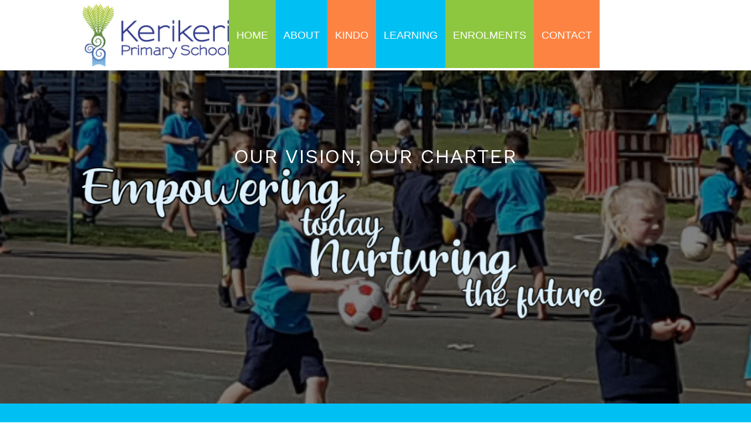

--- FILE ---
content_type: text/html; charset=UTF-8
request_url: https://www.kerikeriprimary.school.nz/our-vision/
body_size: 10614
content:
<!DOCTYPE html>
<html lang="en-US" class="html_stretched responsive av-preloader-active av-preloader-enabled av-default-lightbox  html_header_top html_logo_left html_main_nav_header html_menu_right html_custom html_header_sticky html_header_shrinking html_mobile_menu_tablet html_disabled html_header_searchicon_disabled html_content_align_center html_header_unstick_top_disabled html_header_stretch_disabled html_minimal_header html_entry_id_21 ">
<head>
<meta charset="UTF-8" />
<meta name="robots" content="index, follow" />


<!-- mobile setting -->
<meta name="viewport" content="width=device-width, initial-scale=1, maximum-scale=1">

<!-- Scripts/CSS and wp_head hook -->
<title>Our Vision &#8211; Kerikeri Primary School</title>
<link rel='dns-prefetch' href='//s.w.org' />
<link rel="alternate" type="application/rss+xml" title="Kerikeri Primary School &raquo; Feed" href="https://www.kerikeriprimary.school.nz/feed/" />
<link rel="alternate" type="application/rss+xml" title="Kerikeri Primary School &raquo; Comments Feed" href="https://www.kerikeriprimary.school.nz/comments/feed/" />

<!-- google webfont font replacement -->
<link rel='stylesheet' id='avia-google-webfont' href='//fonts.googleapis.com/css?family=Work+Sans:700,400,100' type='text/css' media='all'/> 
		<script type="text/javascript">
			window._wpemojiSettings = {"baseUrl":"https:\/\/s.w.org\/images\/core\/emoji\/2.4\/72x72\/","ext":".png","svgUrl":"https:\/\/s.w.org\/images\/core\/emoji\/2.4\/svg\/","svgExt":".svg","source":{"concatemoji":"https:\/\/www.kerikeriprimary.school.nz\/wp-includes\/js\/wp-emoji-release.min.js?ver=4.9.7"}};
			!function(a,b,c){function d(a,b){var c=String.fromCharCode;l.clearRect(0,0,k.width,k.height),l.fillText(c.apply(this,a),0,0);var d=k.toDataURL();l.clearRect(0,0,k.width,k.height),l.fillText(c.apply(this,b),0,0);var e=k.toDataURL();return d===e}function e(a){var b;if(!l||!l.fillText)return!1;switch(l.textBaseline="top",l.font="600 32px Arial",a){case"flag":return!(b=d([55356,56826,55356,56819],[55356,56826,8203,55356,56819]))&&(b=d([55356,57332,56128,56423,56128,56418,56128,56421,56128,56430,56128,56423,56128,56447],[55356,57332,8203,56128,56423,8203,56128,56418,8203,56128,56421,8203,56128,56430,8203,56128,56423,8203,56128,56447]),!b);case"emoji":return b=d([55357,56692,8205,9792,65039],[55357,56692,8203,9792,65039]),!b}return!1}function f(a){var c=b.createElement("script");c.src=a,c.defer=c.type="text/javascript",b.getElementsByTagName("head")[0].appendChild(c)}var g,h,i,j,k=b.createElement("canvas"),l=k.getContext&&k.getContext("2d");for(j=Array("flag","emoji"),c.supports={everything:!0,everythingExceptFlag:!0},i=0;i<j.length;i++)c.supports[j[i]]=e(j[i]),c.supports.everything=c.supports.everything&&c.supports[j[i]],"flag"!==j[i]&&(c.supports.everythingExceptFlag=c.supports.everythingExceptFlag&&c.supports[j[i]]);c.supports.everythingExceptFlag=c.supports.everythingExceptFlag&&!c.supports.flag,c.DOMReady=!1,c.readyCallback=function(){c.DOMReady=!0},c.supports.everything||(h=function(){c.readyCallback()},b.addEventListener?(b.addEventListener("DOMContentLoaded",h,!1),a.addEventListener("load",h,!1)):(a.attachEvent("onload",h),b.attachEvent("onreadystatechange",function(){"complete"===b.readyState&&c.readyCallback()})),g=c.source||{},g.concatemoji?f(g.concatemoji):g.wpemoji&&g.twemoji&&(f(g.twemoji),f(g.wpemoji)))}(window,document,window._wpemojiSettings);
		</script>
		<style type="text/css">
img.wp-smiley,
img.emoji {
	display: inline !important;
	border: none !important;
	box-shadow: none !important;
	height: 1em !important;
	width: 1em !important;
	margin: 0 .07em !important;
	vertical-align: -0.1em !important;
	background: none !important;
	padding: 0 !important;
}
</style>
<link rel='stylesheet' id='rfbwp-fontawesome-css'  href='https://www.kerikeriprimary.school.nz/wp-content/plugins/responsive-flipbook/assets/fonts/font-awesome.css?ver=4.9.7' type='text/css' media='all' />
<link rel='stylesheet' id='rfbwp-et_icons-css'  href='https://www.kerikeriprimary.school.nz/wp-content/plugins/responsive-flipbook/assets/fonts/et-icons.css?ver=4.9.7' type='text/css' media='all' />
<link rel='stylesheet' id='rfbwp-et_line-css'  href='https://www.kerikeriprimary.school.nz/wp-content/plugins/responsive-flipbook/assets/fonts/et-line.css?ver=4.9.7' type='text/css' media='all' />
<link rel='stylesheet' id='rfbwp-styles-css'  href='https://www.kerikeriprimary.school.nz/wp-content/plugins/responsive-flipbook/assets/css/style.min.css?ver=4.9.7' type='text/css' media='all' />
<link rel='stylesheet' id='rs-plugin-settings-css'  href='https://www.kerikeriprimary.school.nz/wp-content/plugins/revslider/rs-plugin/css/settings.css?ver=4.6.93' type='text/css' media='all' />
<style id='rs-plugin-settings-inline-css' type='text/css'>
.tp-caption a{color:#ff7302;text-shadow:none;-webkit-transition:all 0.2s ease-out;-moz-transition:all 0.2s ease-out;-o-transition:all 0.2s ease-out;-ms-transition:all 0.2s ease-out}.tp-caption a:hover{color:#ffa902}
</style>
<link rel='stylesheet' id='page-list-style-css'  href='https://www.kerikeriprimary.school.nz/wp-content/plugins/sitemap/css/page-list.css?ver=4.3' type='text/css' media='all' />
<link rel='stylesheet' id='avia-grid-css'  href='https://www.kerikeriprimary.school.nz/wp-content/themes/enfold/css/grid.css?ver=2' type='text/css' media='all' />
<link rel='stylesheet' id='avia-base-css'  href='https://www.kerikeriprimary.school.nz/wp-content/themes/enfold/css/base.css?ver=2' type='text/css' media='all' />
<link rel='stylesheet' id='avia-layout-css'  href='https://www.kerikeriprimary.school.nz/wp-content/themes/enfold/css/layout.css?ver=2' type='text/css' media='all' />
<link rel='stylesheet' id='avia-scs-css'  href='https://www.kerikeriprimary.school.nz/wp-content/themes/enfold/css/shortcodes.css?ver=2' type='text/css' media='all' />
<link rel='stylesheet' id='avia-popup-css-css'  href='https://www.kerikeriprimary.school.nz/wp-content/themes/enfold/js/aviapopup/magnific-popup.css?ver=1' type='text/css' media='screen' />
<link rel='stylesheet' id='avia-media-css'  href='https://www.kerikeriprimary.school.nz/wp-content/themes/enfold/js/mediaelement/skin-1/mediaelementplayer.css?ver=1' type='text/css' media='screen' />
<link rel='stylesheet' id='avia-print-css'  href='https://www.kerikeriprimary.school.nz/wp-content/themes/enfold/css/print.css?ver=1' type='text/css' media='print' />
<link rel='stylesheet' id='avia-dynamic-css'  href='https://www.kerikeriprimary.school.nz/wp-content/uploads/dynamic_avia/enfold_child.css?ver=5f3203af9b9f0' type='text/css' media='all' />
<link rel='stylesheet' id='avia-custom-css'  href='https://www.kerikeriprimary.school.nz/wp-content/themes/enfold/css/custom.css?ver=2' type='text/css' media='all' />
<link rel='stylesheet' id='avia-style-css'  href='https://www.kerikeriprimary.school.nz/wp-content/themes/enfold-child/style.css?ver=2' type='text/css' media='all' />
<link rel='stylesheet' id='tmm-css'  href='https://www.kerikeriprimary.school.nz/wp-content/plugins/team-members/inc/css/tmm_style.css?ver=4.9.7' type='text/css' media='all' />
<script type='text/javascript' src='https://www.kerikeriprimary.school.nz/wp-includes/js/jquery/jquery.js?ver=1.12.4'></script>
<script type='text/javascript' src='https://www.kerikeriprimary.school.nz/wp-includes/js/jquery/jquery-migrate.min.js?ver=1.4.1'></script>
<script type='text/javascript'>
/* <![CDATA[ */
var mpcthLocalize = {"soundsPath":"https:\/\/www.kerikeriprimary.school.nz\/wp-content\/plugins\/responsive-flipbook\/assets\/sounds\/","downloadPath":"https:\/\/www.kerikeriprimary.school.nz\/wp-content\/plugins\/responsive-flipbook\/includes\/download.php?file="};
/* ]]> */
</script>
<script type='text/javascript' src='https://www.kerikeriprimary.school.nz/wp-content/plugins/responsive-flipbook/assets/js/ion.sound.min.js?ver=4.9.7'></script>
<script type='text/javascript' src='https://www.kerikeriprimary.school.nz/wp-content/plugins/responsive-flipbook/assets/js/jquery.doubletap.js?ver=4.9.7'></script>
<script type='text/javascript' src='https://www.kerikeriprimary.school.nz/wp-content/plugins/revslider/rs-plugin/js/jquery.themepunch.tools.min.js?ver=4.6.93'></script>
<script type='text/javascript' src='https://www.kerikeriprimary.school.nz/wp-content/plugins/revslider/rs-plugin/js/jquery.themepunch.revolution.min.js?ver=4.6.93'></script>
<script type='text/javascript' src='https://www.kerikeriprimary.school.nz/wp-content/themes/enfold/js/avia-compat.js?ver=2'></script>
<script type='text/javascript'>
var mejsL10n = {"language":"en","strings":{"mejs.install-flash":"You are using a browser that does not have Flash player enabled or installed. Please turn on your Flash player plugin or download the latest version from https:\/\/get.adobe.com\/flashplayer\/","mejs.fullscreen-off":"Turn off Fullscreen","mejs.fullscreen-on":"Go Fullscreen","mejs.download-video":"Download Video","mejs.fullscreen":"Fullscreen","mejs.time-jump-forward":["Jump forward 1 second","Jump forward %1 seconds"],"mejs.loop":"Toggle Loop","mejs.play":"Play","mejs.pause":"Pause","mejs.close":"Close","mejs.time-slider":"Time Slider","mejs.time-help-text":"Use Left\/Right Arrow keys to advance one second, Up\/Down arrows to advance ten seconds.","mejs.time-skip-back":["Skip back 1 second","Skip back %1 seconds"],"mejs.captions-subtitles":"Captions\/Subtitles","mejs.captions-chapters":"Chapters","mejs.none":"None","mejs.mute-toggle":"Mute Toggle","mejs.volume-help-text":"Use Up\/Down Arrow keys to increase or decrease volume.","mejs.unmute":"Unmute","mejs.mute":"Mute","mejs.volume-slider":"Volume Slider","mejs.video-player":"Video Player","mejs.audio-player":"Audio Player","mejs.ad-skip":"Skip ad","mejs.ad-skip-info":["Skip in 1 second","Skip in %1 seconds"],"mejs.source-chooser":"Source Chooser","mejs.stop":"Stop","mejs.speed-rate":"Speed Rate","mejs.live-broadcast":"Live Broadcast","mejs.afrikaans":"Afrikaans","mejs.albanian":"Albanian","mejs.arabic":"Arabic","mejs.belarusian":"Belarusian","mejs.bulgarian":"Bulgarian","mejs.catalan":"Catalan","mejs.chinese":"Chinese","mejs.chinese-simplified":"Chinese (Simplified)","mejs.chinese-traditional":"Chinese (Traditional)","mejs.croatian":"Croatian","mejs.czech":"Czech","mejs.danish":"Danish","mejs.dutch":"Dutch","mejs.english":"English","mejs.estonian":"Estonian","mejs.filipino":"Filipino","mejs.finnish":"Finnish","mejs.french":"French","mejs.galician":"Galician","mejs.german":"German","mejs.greek":"Greek","mejs.haitian-creole":"Haitian Creole","mejs.hebrew":"Hebrew","mejs.hindi":"Hindi","mejs.hungarian":"Hungarian","mejs.icelandic":"Icelandic","mejs.indonesian":"Indonesian","mejs.irish":"Irish","mejs.italian":"Italian","mejs.japanese":"Japanese","mejs.korean":"Korean","mejs.latvian":"Latvian","mejs.lithuanian":"Lithuanian","mejs.macedonian":"Macedonian","mejs.malay":"Malay","mejs.maltese":"Maltese","mejs.norwegian":"Norwegian","mejs.persian":"Persian","mejs.polish":"Polish","mejs.portuguese":"Portuguese","mejs.romanian":"Romanian","mejs.russian":"Russian","mejs.serbian":"Serbian","mejs.slovak":"Slovak","mejs.slovenian":"Slovenian","mejs.spanish":"Spanish","mejs.swahili":"Swahili","mejs.swedish":"Swedish","mejs.tagalog":"Tagalog","mejs.thai":"Thai","mejs.turkish":"Turkish","mejs.ukrainian":"Ukrainian","mejs.vietnamese":"Vietnamese","mejs.welsh":"Welsh","mejs.yiddish":"Yiddish"}};
</script>
<script type='text/javascript' src='https://www.kerikeriprimary.school.nz/wp-includes/js/mediaelement/mediaelement-and-player.min.js?ver=4.2.6-78496d1'></script>
<script type='text/javascript' src='https://www.kerikeriprimary.school.nz/wp-includes/js/mediaelement/mediaelement-migrate.min.js?ver=4.9.7'></script>
<script type='text/javascript'>
/* <![CDATA[ */
var _wpmejsSettings = {"pluginPath":"\/wp-includes\/js\/mediaelement\/","classPrefix":"mejs-","stretching":"responsive"};
/* ]]> */
</script>
<link rel='https://api.w.org/' href='https://www.kerikeriprimary.school.nz/wp-json/' />
<link rel="EditURI" type="application/rsd+xml" title="RSD" href="https://www.kerikeriprimary.school.nz/xmlrpc.php?rsd" />
<link rel="wlwmanifest" type="application/wlwmanifest+xml" href="https://www.kerikeriprimary.school.nz/wp-includes/wlwmanifest.xml" /> 
<meta name="generator" content="WordPress 4.9.7" />
<link rel="canonical" href="https://www.kerikeriprimary.school.nz/our-vision/" />
<link rel='shortlink' href='https://www.kerikeriprimary.school.nz/?p=21' />
<link rel="alternate" type="application/json+oembed" href="https://www.kerikeriprimary.school.nz/wp-json/oembed/1.0/embed?url=https%3A%2F%2Fwww.kerikeriprimary.school.nz%2Four-vision%2F" />
<link rel="alternate" type="text/xml+oembed" href="https://www.kerikeriprimary.school.nz/wp-json/oembed/1.0/embed?url=https%3A%2F%2Fwww.kerikeriprimary.school.nz%2Four-vision%2F&#038;format=xml" />
<!--[if lt IE 9]><script>var rfbwp_ie_8 = true;</script><![endif]-->		<script type="text/javascript">
			jQuery(document).ready(function() {
				// CUSTOM AJAX CONTENT LOADING FUNCTION
				var ajaxRevslider = function(obj) {
				
					// obj.type : Post Type
					// obj.id : ID of Content to Load
					// obj.aspectratio : The Aspect Ratio of the Container / Media
					// obj.selector : The Container Selector where the Content of Ajax will be injected. It is done via the Essential Grid on Return of Content
					
					var content = "";

					data = {};
					
					data.action = 'revslider_ajax_call_front';
					data.client_action = 'get_slider_html';
					data.token = 'a99729dc4b';
					data.type = obj.type;
					data.id = obj.id;
					data.aspectratio = obj.aspectratio;
					
					// SYNC AJAX REQUEST
					jQuery.ajax({
						type:"post",
						url:"https://www.kerikeriprimary.school.nz/wp-admin/admin-ajax.php",
						dataType: 'json',
						data:data,
						async:false,
						success: function(ret, textStatus, XMLHttpRequest) {
							if(ret.success == true)
								content = ret.data;								
						},
						error: function(e) {
							console.log(e);
						}
					});
					
					 // FIRST RETURN THE CONTENT WHEN IT IS LOADED !!
					 return content;						 
				};
				
				// CUSTOM AJAX FUNCTION TO REMOVE THE SLIDER
				var ajaxRemoveRevslider = function(obj) {
					return jQuery(obj.selector+" .rev_slider").revkill();
				};

				// EXTEND THE AJAX CONTENT LOADING TYPES WITH TYPE AND FUNCTION
				var extendessential = setInterval(function() {
					if (jQuery.fn.tpessential != undefined) {
						clearInterval(extendessential);
						if(typeof(jQuery.fn.tpessential.defaults) !== 'undefined') {
							jQuery.fn.tpessential.defaults.ajaxTypes.push({type:"revslider",func:ajaxRevslider,killfunc:ajaxRemoveRevslider,openAnimationSpeed:0.3});   
							// type:  Name of the Post to load via Ajax into the Essential Grid Ajax Container
							// func: the Function Name which is Called once the Item with the Post Type has been clicked
							// killfunc: function to kill in case the Ajax Window going to be removed (before Remove function !
							// openAnimationSpeed: how quick the Ajax Content window should be animated (default is 0.3)
						}
					}
				},30);
			});
		</script>
		<link rel="apple-touch-icon" sizes="180x180" href="/wp-content/uploads/fbrfg/apple-touch-icon.png?v=qAJ2y5w2xj">
<link rel="icon" type="image/png" sizes="32x32" href="/wp-content/uploads/fbrfg/favicon-32x32.png?v=qAJ2y5w2xj">
<link rel="icon" type="image/png" sizes="16x16" href="/wp-content/uploads/fbrfg/favicon-16x16.png?v=qAJ2y5w2xj">
<link rel="manifest" href="/wp-content/uploads/fbrfg/site.webmanifest?v=qAJ2y5w2xj">
<link rel="mask-icon" href="/wp-content/uploads/fbrfg/safari-pinned-tab.svg?v=qAJ2y5w2xj" color="#5bbad5">
<link rel="shortcut icon" href="/wp-content/uploads/fbrfg/favicon.ico?v=qAJ2y5w2xj">
<meta name="msapplication-TileColor" content="#da532c">
<meta name="msapplication-config" content="/wp-content/uploads/fbrfg/browserconfig.xml?v=qAJ2y5w2xj">
<meta name="theme-color" content="#ffffff"><link rel="profile" href="https://gmpg.org/xfn/11" />
<link rel="alternate" type="application/rss+xml" title="Kerikeri Primary School RSS2 Feed" href="https://www.kerikeriprimary.school.nz/feed/" />
<link rel="pingback" href="https://www.kerikeriprimary.school.nz/xmlrpc.php" />

<style type='text/css' media='screen'>
 #top #header_main > .container, #top #header_main > .container .main_menu ul:first-child > li > a, #top #header_main #menu-item-shop .cart_dropdown_link{ height:120px; line-height: 120px; }
 .html_top_nav_header .av-logo-container{ height:120px;  }
 .html_header_top.html_header_sticky #top #wrap_all #main{ padding-top:118px; } 
</style>
<!--[if lt IE 9]><script src="https://www.kerikeriprimary.school.nz/wp-content/themes/enfold/js/html5shiv.js"></script><![endif]-->

		<style type="text/css">.recentcomments a{display:inline !important;padding:0 !important;margin:0 !important;}</style>
		

<!--
Debugging Info for Theme support: 

Theme: Enfold
Version: 3.8
Installed: enfold
AviaFramework Version: 4.6
AviaBuilder Version: 0.9.1
- - - - - - - - - - -
ChildTheme: Enfold Child
ChildTheme Version: 1.0
ChildTheme Installed: enfold

ML:256-PU:9-PLA:11
WP:4.9.7
Updates: disabled
-->

<style type='text/css'>
@font-face {font-family: 'entypo-fontello'; font-weight: normal; font-style: normal;
src: url('https://www.kerikeriprimary.school.nz/wp-content/themes/enfold/config-templatebuilder/avia-template-builder/assets/fonts/entypo-fontello.eot?v=3');
src: url('https://www.kerikeriprimary.school.nz/wp-content/themes/enfold/config-templatebuilder/avia-template-builder/assets/fonts/entypo-fontello.eot?v=3#iefix') format('embedded-opentype'), 
url('https://www.kerikeriprimary.school.nz/wp-content/themes/enfold/config-templatebuilder/avia-template-builder/assets/fonts/entypo-fontello.woff?v=3') format('woff'), 
url('https://www.kerikeriprimary.school.nz/wp-content/themes/enfold/config-templatebuilder/avia-template-builder/assets/fonts/entypo-fontello.ttf?v=3') format('truetype'), 
url('https://www.kerikeriprimary.school.nz/wp-content/themes/enfold/config-templatebuilder/avia-template-builder/assets/fonts/entypo-fontello.svg?v=3#entypo-fontello') format('svg');
} #top .avia-font-entypo-fontello, body .avia-font-entypo-fontello, html body [data-av_iconfont='entypo-fontello']:before{ font-family: 'entypo-fontello'; }
</style>
</head>




<body data-rsssl=1 id="top" class="page-template-default page page-id-21 stretched work_sans helvetica-neue-websave _helvetica_neue " itemscope="itemscope" itemtype="https://schema.org/WebPage" >

	<div class='av-siteloader-wrap av-transition-enabled av-transition-with-logo'><div class='av-siteloader-inner'><div class='av-siteloader-cell'><img class='av-preloading-logo' src='/wp-content/uploads/2016/10/logo.png' alt='Loading' title='Loading' /><div class='av-siteloader'><div class='av-siteloader-extra'></div></div></div></div></div>
	<div id='wrap_all'>

	
<header id='header' class='all_colors header_color light_bg_color  av_header_top av_logo_left av_main_nav_header av_menu_right av_custom av_header_sticky av_header_shrinking av_header_stretch_disabled av_mobile_menu_tablet av_header_searchicon_disabled av_header_unstick_top_disabled av_minimal_header av_bottom_nav_disabled  av_header_border_disabled'  role="banner" itemscope="itemscope" itemtype="https://schema.org/WPHeader" >

<a id="advanced_menu_toggle" href="#" aria-hidden='true' data-av_icon='' data-av_iconfont='entypo-fontello'></a><a id="advanced_menu_hide" href="#" 	aria-hidden='true' data-av_icon='' data-av_iconfont='entypo-fontello'></a>		<div  id='header_main' class='container_wrap container_wrap_logo'>
	
        <div class='container av-logo-container'><div class='inner-container'><strong class='logo'><a href='https://www.kerikeriprimary.school.nz/'><img height='100' width='300' src='/wp-content/uploads/2016/10/logo-1.png' alt='Kerikeri Primary School' /></a></strong><nav class='main_menu' data-selectname='Select a page'  role="navigation" itemscope="itemscope" itemtype="https://schema.org/SiteNavigationElement" ><div class="avia-menu av-main-nav-wrap"><ul id="avia-menu" class="menu av-main-nav"><li id="menu-item-16" class="nav-green menu-item menu-item-type-post_type menu-item-object-page menu-item-home menu-item-top-level menu-item-top-level-1"><a href="https://www.kerikeriprimary.school.nz/" itemprop="url"><span class="avia-bullet"></span><span class="avia-menu-text">Home</span><span class="avia-menu-fx"><span class="avia-arrow-wrap"><span class="avia-arrow"></span></span></span></a></li>
<li id="menu-item-31" class="nav-blue menu-item menu-item-type-post_type menu-item-object-page current-menu-ancestor current-menu-parent current_page_parent current_page_ancestor menu-item-has-children menu-item-top-level menu-item-top-level-2"><a href="https://www.kerikeriprimary.school.nz/about/" itemprop="url"><span class="avia-bullet"></span><span class="avia-menu-text">About</span><span class="avia-menu-fx"><span class="avia-arrow-wrap"><span class="avia-arrow"></span></span></span></a>


<ul class="sub-menu">
	<li id="menu-item-119" class="menu-item menu-item-type-post_type menu-item-object-page"><a href="https://www.kerikeriprimary.school.nz/about/" itemprop="url"><span class="avia-bullet"></span><span class="avia-menu-text">Our School</span></a></li>
	<li id="menu-item-118" class="menu-item menu-item-type-post_type menu-item-object-page"><a href="https://www.kerikeriprimary.school.nz/about/our-people/" itemprop="url"><span class="avia-bullet"></span><span class="avia-menu-text">Our People</span></a></li>
	<li id="menu-item-2262" class="menu-item menu-item-type-post_type menu-item-object-page"><a href="https://www.kerikeriprimary.school.nz/studentleaders/" itemprop="url"><span class="avia-bullet"></span><span class="avia-menu-text">Student Leaders</span></a></li>
	<li id="menu-item-2268" class="menu-item menu-item-type-post_type menu-item-object-page"><a href="https://www.kerikeriprimary.school.nz/roopu/" itemprop="url"><span class="avia-bullet"></span><span class="avia-menu-text">Roopu</span></a></li>
	<li id="menu-item-29" class="menu-item menu-item-type-post_type menu-item-object-page current-menu-item page_item page-item-21 current_page_item"><a title="Our Vision" href="https://www.kerikeriprimary.school.nz/our-vision/" itemprop="url"><span class="avia-bullet"></span><span class="avia-menu-text">Our Vision</span></a></li>
	<li id="menu-item-1227" class="menu-item menu-item-type-post_type menu-item-object-page"><a href="https://www.kerikeriprimary.school.nz/about/vacancies/" itemprop="url"><span class="avia-bullet"></span><span class="avia-menu-text">Vacancies</span></a></li>
	<li id="menu-item-2351" class="menu-item menu-item-type-post_type menu-item-object-page"><a href="https://www.kerikeriprimary.school.nz/hallhire/" itemprop="url"><span class="avia-bullet"></span><span class="avia-menu-text">Hall Hire</span></a></li>
	<li id="menu-item-1679" class="menu-item menu-item-type-post_type menu-item-object-page"><a href="https://www.kerikeriprimary.school.nz/about/bot/" itemprop="url"><span class="avia-bullet"></span><span class="avia-menu-text">School Board</span></a></li>
	<li id="menu-item-3467" class="menu-item menu-item-type-post_type menu-item-object-page"><a href="https://www.kerikeriprimary.school.nz/policies/" itemprop="url"><span class="avia-bullet"></span><span class="avia-menu-text">Policies</span></a></li>
</ul>
</li>
<li id="menu-item-1568" class="nav-orange menu-item menu-item-type-post_type menu-item-object-page menu-item-top-level menu-item-top-level-3"><a href="https://www.kerikeriprimary.school.nz/kindo/" itemprop="url"><span class="avia-bullet"></span><span class="avia-menu-text">Kindo</span><span class="avia-menu-fx"><span class="avia-arrow-wrap"><span class="avia-arrow"></span></span></span></a></li>
<li id="menu-item-217" class="nav-blue menu-item menu-item-type-post_type menu-item-object-page menu-item-has-children menu-item-top-level menu-item-top-level-4"><a href="https://www.kerikeriprimary.school.nz/learning-2/" itemprop="url"><span class="avia-bullet"></span><span class="avia-menu-text">Learning</span><span class="avia-menu-fx"><span class="avia-arrow-wrap"><span class="avia-arrow"></span></span></span></a>


<ul class="sub-menu">
	<li id="menu-item-219" class="menu-item menu-item-type-post_type menu-item-object-page"><a href="https://www.kerikeriprimary.school.nz/learning-2/" itemprop="url"><span class="avia-bullet"></span><span class="avia-menu-text">KORU Values &#038; KORU Kids</span></a></li>
	<li id="menu-item-276" class="menu-item menu-item-type-post_type menu-item-object-page"><a href="https://www.kerikeriprimary.school.nz/bilingual-learning/" itemprop="url"><span class="avia-bullet"></span><span class="avia-menu-text">Bilingual Learning<br>Te Whakatupuranga</span></a></li>
	<li id="menu-item-218" class="menu-item menu-item-type-post_type menu-item-object-page"><a href="https://www.kerikeriprimary.school.nz/learning-2/our-curriculum/" itemprop="url"><span class="avia-bullet"></span><span class="avia-menu-text">Our Curriculum</span></a></li>
	<li id="menu-item-223" class="menu-item menu-item-type-post_type menu-item-object-page"><a href="https://www.kerikeriprimary.school.nz/learning-2/other-programmes/" itemprop="url"><span class="avia-bullet"></span><span class="avia-menu-text">Other Programmes</span></a></li>
</ul>
</li>
<li id="menu-item-28" class="nav-green menu-item menu-item-type-post_type menu-item-object-page menu-item-has-children menu-item-top-level menu-item-top-level-5"><a href="https://www.kerikeriprimary.school.nz/enrolments/" itemprop="url"><span class="avia-bullet"></span><span class="avia-menu-text">Enrolments</span><span class="avia-menu-fx"><span class="avia-arrow-wrap"><span class="avia-arrow"></span></span></span></a>


<ul class="sub-menu">
	<li id="menu-item-2400" class="menu-item menu-item-type-post_type menu-item-object-page"><a href="https://www.kerikeriprimary.school.nz/oozenrolments/" itemprop="url"><span class="avia-bullet"></span><span class="avia-menu-text">Out of zone enrolments</span></a></li>
</ul>
</li>
<li id="menu-item-27" class="nav-orange menu-item menu-item-type-post_type menu-item-object-page menu-item-top-level menu-item-top-level-6"><a href="https://www.kerikeriprimary.school.nz/contact/" itemprop="url"><span class="avia-bullet"></span><span class="avia-menu-text">Contact</span><span class="avia-menu-fx"><span class="avia-arrow-wrap"><span class="avia-arrow"></span></span></span></a></li>
<li id="menu-item-2257" class="menu-item menu-item-type-post_type menu-item-object-page menu-item-top-level menu-item-top-level-7"><a href="https://www.kerikeriprimary.school.nz/learning-2/" itemprop="url"><span class="avia-bullet"></span><span class="avia-menu-text">Learning</span><span class="avia-menu-fx"><span class="avia-arrow-wrap"><span class="avia-arrow"></span></span></span></a></li>
</ul></div></nav></div> </div> 
		<!-- end container_wrap-->
		</div>
		
		<div class='header_bg'></div>

<!-- end header -->
</header>
		
	<div id='main' class='all_colors' data-scroll-offset='118'>

	
	<style type="text/css">
		/* PRINT */
		/* Numeration Styles */
		
		
					.flipbook-printable .flipbook[data-fb-id="flipbook-0"] .mpc-numeration-wrap span {
			 padding-top: 12px;padding-bottom: 12px; 			 padding-left: 10px;padding-right: 10px; 			 margin-top: 12px;margin-bottom: 12px; 			 margin-left: 10px;margin-right: 10px; 			}
		
		/* Google Fonts */
		
		
					.flipbook-printable .flipbook[data-fb-id="flipbook-0"] .mpc-numeration-wrap span {
																		}
		
					.flipbook-printable .flipbook[data-fb-id="flipbook-0"] .toc span {
						 color: #2b2b2b; 			 font-size: 13px; 									}
						/* END PRINT */

		#flipbook-0 {
			width: 1600px;
			height: 565px;
		}

		#flipbook-0 div.fb-page div.fb-page-content {
			margin: 0px 0px;
		}

		#flipbook-0 .turn-page {
			width: 800px;
			height: 565px;
			background: transparent;
			border-top-right-radius: 0px;
			border-bottom-right-radius: 0px;
					}

		#flipbook-0 .turn-page-wrapper > div:nth-child(2) {
			border-radius: 0px;
			border-top-right-radius: 0px;
			border-bottom-right-radius: 0px;
			background-image: none !important;
		}

		#flipbook-0 .last .turn-page,
		#flipbook-0 .even .turn-page,
		#flipbook-0 .turn-page-wrapper.even > div:nth-child(2),
		#flipbook-0 .turn-page-wrapper.last > div:nth-child(2) {
			border-radius: 0px;
			border-top-left-radius: 0px;
			border-bottom-left-radius: 0px;
					}

		#flipbook-0 .fpage .turn-page{
			border-radius: 0px;
			border-top-left-radius: 0px;
			border-bottom-left-radius: 0px;
					}

		#flipbook-0 .last .fpage .turn-page,
		#flipbook-0 .even .fpage .turn-page {
			border-radius: 0px;
			border-top-right-radius: 0px;
			border-bottom-right-radius: 0px;
					}

		#flipbook-0 div.page-transition.last div.fb-page-content,
		#flipbook-0 div.page-transition.even div.fb-page-content,
		#flipbook-0 div.turn-page-wrapper.odd div.fb-page-content {
			margin-left: 0px;
			margin-right: 0px;
		}

		#flipbook-0 div.turn-page-wrapper.first div.fb-page-content {
			margin-right: 0px;
			margin-left: 0px;
		}

		#flipbook-0 div.page-transition.first div.fb-page-content,
		#flipbook-0 div.page-transition.odd div.fb-page-content,
		#flipbook-0 div.turn-page-wrapper.even div.fb-page-content,
		#flipbook-0 div.turn-page-wrapper.last div.fb-page-content {
			margin-left: 0px;
		}

		#flipbook-0 div.fb-page-edge-shadow-left,
		#flipbook-0 div.fb-page-edge-shadow-right,
		#flipbook-0 div.fb-inside-shadow-left,
		#flipbook-0 div.fb-inside-shadow-right {
			top: 0px;
			height: 565px;
		}

		#flipbook-0 div.fb-page-edge-shadow-left {
			left: 0px;
					}

		#flipbook-0 div.fb-page-edge-shadow-right {
			right: 0px;
					}

		/* Arrows */
		
		#flipbook-container-0 div.zoomed {
			border: 10px solid #ECECEC;
			border-radius: 10px;
							box-shadow: 0px 0px 0px 0px #D0D0D0;
					}

		/* Show All Pages */
		#flipbook-container-0 div.show-all div.show-all-thumb {
			margin-bottom: 10px;
			border: 1px solid #878787;
		}

		#flipbook-container-0 div.show-all div.show-all-thumb.odd {
			margin-right: 10px;
			border-left: none;
		}

		#flipbook-container-0 div.show-all div.show-all-thumb.last-thumb {
			margin-right: 0px;
		}

		#flipbook-container-0 div.show-all {
			background: #F6F6F6;
			border-radius: 10px;
							border: 1px solid #D6D6D6;
		}
		#flipbook-container-0 div.show-all .rfbwp-trim-top,
		#flipbook-container-0 div.show-all .rfbwp-trim-bottom {
			background: #F6F6F6;
			height: 10px;
		}

		#flipbook-container-0 div.show-all div.content {
			top: 10px;
			left: 10px;
		}

		/* Inner Pages Shadows */
		
					#flipbook-0 div.fb-page-edge-shadow-left,
			#flipbook-0 div.fb-page-edge-shadow-right {
				display: none;
			}
		
		/* Navigation Styles */
					#flipbook-container-0 .fb-nav ul li {
			 margin-right: 20px; 			}
			#flipbook-container-0 .fb-nav ul li,
			#flipbook-container-0 div.spread.mobile.next,
			#flipbook-container-0 div.spread.mobile.preview,
			#flipbook-container-0 div.spread.big-side,
			#flipbook-container-0 div.spread.big-next {
						}
			#flipbook-container-0 .fb-nav ul li,
			#flipbook-container-0 div.spread.mobile.next,
			#flipbook-container-0 div.spread.mobile.preview,
			#flipbook-container-0 div.spread.big-side,
			#flipbook-container-0 div.spread.big-next {
			 padding-top: 15px;padding-bottom: 15px; 			 padding-left: 15px;padding-right: 15px; 						}
			#flipbook-container-0 .fb-nav ul li,
			#flipbook-container-0 .preview,
			#flipbook-container-0 .next,
			#flipbook-container-0 .fb-nav ul li i,
			#flipbook-container-0 .preview i,
			#flipbook-container-0 .next i,
			#flipbook-container-0 .big-side,
			#flipbook-container-0 .big-next,
			#flipbook-container-0 .big-side i,
			#flipbook-container-0 .big-next i  {
			 font-size: 22px; 			}
		
					#flipbook-container-0 .fb-nav ul li,
			#flipbook-container-0 .preview,
			#flipbook-container-0 .next,
			#flipbook-container-0 div.big-side,
			#flipbook-container-0 div.big-next {
			 color: #2b2b2b; 			background: transparent;
						 border-bottom-color: #2b2b2b; 			}
		
					#flipbook-container-0 .fb-nav ul li:hover,
			#flipbook-container-0 .preview:hover,
			#flipbook-container-0 .next:hover,
			#flipbook-container-0 div.big-side:hover,
			#flipbook-container-0 div.big-next:hover {
			 color: #22b4d8; 			background: transparent;
						 border-bottom-color: #22b4d8; 			}
		
					#flipbook-container-0 .fb-nav ul li,
			#flipbook-container-0 div.round.mobile.next,
			#flipbook-container-0 div.round.mobile.preview,
			#flipbook-container-0 div.big-side,
			#flipbook-container-0 div.big-next {
			 border-radius: 2px; 						}
			#flipbook-container-0 .fb-nav ul li.border-single,
			#flipbook-container-0 div.round.mobile.next.border-single,
			#flipbook-container-0 div.round.mobile.preview.border-single,
			#flipbook-container-0 div.big-side.border-single,
			#flipbook-container-0 div.big-next.border-single {
			 border-radius: 2px !important; 						}
		
					#flipbook-container-0 .fb-nav ul li:hover,
			#flipbook-container-0 div.round.mobile.next:hover,
			#flipbook-container-0 div.round.mobile.preview:hover,
			#flipbook-container-0 div.big-side:hover,
			#flipbook-container-0 div.big-next:hover {
			 border-radius: 2px; 						}
			#flipbook-container-0 .fb-nav ul li.border-single:hover,
			#flipbook-container-0 div.round.mobile.next.border-single:hover,
			#flipbook-container-0 div.round.mobile.preview.border-single:hover,
			#flipbook-container-0 div.big-side.border-single:hover,
			#flipbook-container-0 div.big-next.border-single:hover {
			 border-radius: 2px !important; 						}
		
		/* Numeration Styles */
		
		
					#flipbook-container-0 .mpc-numeration-wrap span {
			 padding-top: 12px;padding-bottom: 12px; 			 padding-left: 10px;padding-right: 10px; 			 margin-top: 12px;margin-bottom: 12px; 			 margin-left: 10px;margin-right: 10px; 			}
		
		/* Google Fonts */
		
		
					.flipbook-container-0 .mpc-numeration-wrap span {
																		}
		
					.flipbook-container-0 .toc span {
						 color: #2b2b2b; 			 font-size: 13px; 									}
					</style>
<div id='av_section_1' class='avia-section main_color avia-section-huge avia-no-border-styling avia-full-stretch av-section-color-overlay-active avia-bg-style-scroll  avia-builder-el-0  el_before_av_section  avia-builder-el-first   container_wrap fullsize' style = 'background-repeat: no-repeat; background-image: url(https://www.kerikeriprimary.school.nz/wp-content/uploads/2018/08/about.jpg); background-attachment: scroll; background-position: center center; ' data-section-bg-repeat='stretch' ><div class='av-section-color-overlay-wrap'><div class='av-section-color-overlay' style='opacity: 0.5; background-color: #000000; '></div><div class='container' ><main  role="main" itemprop="mainContentOfPage"  class='template-page content  av-content-full alpha units'><div class='post-entry post-entry-type-page post-entry-21'><div class='entry-content-wrapper clearfix'>
<div style='padding-bottom:0px;color:#ffffff;' class='av-special-heading av-special-heading-h1 custom-color-heading blockquote modern-quote modern-centered  avia-builder-el-1  el_before_av_image  avia-builder-el-first  '><h1 class='av-special-heading-tag'  itemprop="headline"  >OUR VISION, OUR CHARTER</h1><div class='special-heading-border'><div class='special-heading-inner-border' style='border-color:#ffffff'></div></div></div>
<div class='avia-image-container  av-styling-   avia-builder-el-2  el_after_av_heading  avia-builder-el-last   avia-align-center '  itemscope="itemscope" itemtype="https://schema.org/ImageObject"  ><div class='avia-image-container-inner'><img class='avia_image ' src='https://www.kerikeriprimary.school.nz/wp-content/uploads/2019/08/vision-1030x281.png' alt='' title='vision'   itemprop="contentURL"  /></div></div>
</div></div></main><!-- close content main element --></div></div></div><div id='av_section_2' class='avia-section main_color avia-section-default avia-no-border-styling avia-bg-style-scroll  avia-builder-el-3  el_after_av_section  el_before_av_slideshow_accordion   container_wrap fullsize' style = 'background-color: #00c0f3; background-color: #00c0f3; '  ><div class='container' ><div class='template-page content  av-content-full alpha units'><div class='post-entry post-entry-type-page post-entry-21'><div class='entry-content-wrapper clearfix'>
<div class="flex_column av_one_full  flex_column_div av-zero-column-padding first  avia-builder-el-4  avia-builder-el-no-sibling   " style='border-radius:0px; '><section class="avia_codeblock_section avia_code_block_0"  itemscope="itemscope" itemtype="https://schema.org/CreativeWork" ><div class='avia_codeblock '  itemprop="text" > <div id="flipbook-container-0" data-fullscreen="#ededed|95|true" data-slide-delay="2000" data-display="front"  class="flipbook-container flipbook-container-0  toc-old"><div id="flipbook-0" data-fb-id="school_charter_(1)" data-fb-w="800" data-fb-h="565" class="flipbook rfbwp-init"><div class="fb-page single"><div class="fb-page-content"><div class="fb-container"><div class="page-html"></div><img src="https://www.kerikeriprimary.school.nz/wp-content/plugins/responsive-flipbook/assets/images/loader.gif" class="bg-img-placeholder"/><img src="https://www.kerikeriprimary.school.nz/wp-content/plugins/responsive-flipbook/assets/images/preloader.gif" data-src="https://www.kerikeriprimary.school.nz/wp-content/uploads/2020/05/KKPS-Strategic-Goals_.jpg" class="bg-img"/><img src="https://www.kerikeriprimary.school.nz/wp-content/plugins/responsive-flipbook/assets/images/preloader.gif" data-src="https://www.kerikeriprimary.school.nz/wp-content/uploads/2020/05/KKPS-Strategic-Goalszoom1.jpg" class="bg-img zoom-large"/><div class="mpc-numeration-wrap top center" data-page-number="1" data-hide="1"><span>1</span></div></div></div></div><div class="fb-page single"><div class="fb-page-content"><div class="fb-container"><div class="page-html"><p></p></div><img src="https://www.kerikeriprimary.school.nz/wp-content/plugins/responsive-flipbook/assets/images/loader.gif" class="bg-img-placeholder"/><img src="https://www.kerikeriprimary.school.nz/wp-content/plugins/responsive-flipbook/assets/images/preloader.gif" data-src="https://www.kerikeriprimary.school.nz/wp-content/uploads/2020/05/Strategic2.jpg" class="bg-img"/><img src="https://www.kerikeriprimary.school.nz/wp-content/plugins/responsive-flipbook/assets/images/preloader.gif" data-src="https://www.kerikeriprimary.school.nz/wp-content/uploads/2020/05/Strategic2zoom.jpg" class="bg-img zoom-large"/><div class="mpc-numeration-wrap top center" data-page-number="2" data-hide="1"><span>2</span></div></div></div></div><div class="fb-page single"><div class="fb-page-content"><div class="fb-container"><div class="page-html"></div><img src="https://www.kerikeriprimary.school.nz/wp-content/plugins/responsive-flipbook/assets/images/loader.gif" class="bg-img-placeholder"/><img src="https://www.kerikeriprimary.school.nz/wp-content/plugins/responsive-flipbook/assets/images/preloader.gif" data-src="https://www.kerikeriprimary.school.nz/wp-content/uploads/2020/05/Strategic3.jpg" class="bg-img"/><img src="https://www.kerikeriprimary.school.nz/wp-content/plugins/responsive-flipbook/assets/images/preloader.gif" data-src="https://www.kerikeriprimary.school.nz/wp-content/uploads/2020/05/Strategic3zoom.jpg" class="bg-img zoom-large"/><div class="mpc-numeration-wrap top center" data-page-number="3" data-hide="1"><span>3</span></div></div></div></div><div class="fb-page single"><div class="fb-page-content"><div class="fb-container"><div class="page-html"></div><img src="https://www.kerikeriprimary.school.nz/wp-content/plugins/responsive-flipbook/assets/images/loader.gif" class="bg-img-placeholder"/><img src="https://www.kerikeriprimary.school.nz/wp-content/plugins/responsive-flipbook/assets/images/preloader.gif" data-src="https://www.kerikeriprimary.school.nz/wp-content/uploads/2020/05/Strategic4.jpg" class="bg-img"/><img src="https://www.kerikeriprimary.school.nz/wp-content/plugins/responsive-flipbook/assets/images/preloader.gif" data-src="https://www.kerikeriprimary.school.nz/wp-content/uploads/2020/05/Strategic4zoom.jpg" class="bg-img zoom-large"/><div class="mpc-numeration-wrap top center" data-page-number="4" data-hide="1"><span>4</span></div></div></div></div><div class="fb-page single"><div class="fb-page-content"><div class="fb-container"><div class="page-html"></div><img src="https://www.kerikeriprimary.school.nz/wp-content/plugins/responsive-flipbook/assets/images/loader.gif" class="bg-img-placeholder"/><img src="https://www.kerikeriprimary.school.nz/wp-content/plugins/responsive-flipbook/assets/images/preloader.gif" data-src="https://www.kerikeriprimary.school.nz/wp-content/uploads/2020/05/Strategic5.jpg" class="bg-img"/><img src="https://www.kerikeriprimary.school.nz/wp-content/plugins/responsive-flipbook/assets/images/preloader.gif" data-src="https://www.kerikeriprimary.school.nz/wp-content/uploads/2020/05/Strategic5zoom.jpg" class="bg-img zoom-large"/><div class="mpc-numeration-wrap top center" data-page-number="5" data-hide="1"><span>5</span></div></div></div></div><div class="fb-page single"><div class="fb-page-content"><div class="fb-container"><div class="page-html"></div><img src="https://www.kerikeriprimary.school.nz/wp-content/plugins/responsive-flipbook/assets/images/loader.gif" class="bg-img-placeholder"/><img src="https://www.kerikeriprimary.school.nz/wp-content/plugins/responsive-flipbook/assets/images/preloader.gif" data-src="https://www.kerikeriprimary.school.nz/wp-content/uploads/2020/05/Strategic6.jpg" class="bg-img"/><img src="https://www.kerikeriprimary.school.nz/wp-content/plugins/responsive-flipbook/assets/images/preloader.gif" data-src="https://www.kerikeriprimary.school.nz/wp-content/uploads/2020/05/Strategic6zoom.jpg" class="bg-img zoom-large"/><div class="mpc-numeration-wrap top center" data-page-number="6" data-hide="1"><span>6</span></div></div></div></div><div class="fb-page single"><div class="fb-page-content"><div class="fb-container"><div class="page-html"></div><img src="https://www.kerikeriprimary.school.nz/wp-content/plugins/responsive-flipbook/assets/images/loader.gif" class="bg-img-placeholder"/><img src="https://www.kerikeriprimary.school.nz/wp-content/plugins/responsive-flipbook/assets/images/preloader.gif" data-src="https://www.kerikeriprimary.school.nz/wp-content/uploads/2020/05/Strategic7.jpg" class="bg-img"/><img src="https://www.kerikeriprimary.school.nz/wp-content/plugins/responsive-flipbook/assets/images/preloader.gif" data-src="https://www.kerikeriprimary.school.nz/wp-content/uploads/2020/05/Strategic7zoom.jpg" class="bg-img zoom-large"/><div class="mpc-numeration-wrap top center" data-page-number="7" data-hide="1"><span>7</span></div></div></div></div><div class="fb-page single"><div class="fb-page-content"><div class="fb-container"><div class="page-html"></div><img src="https://www.kerikeriprimary.school.nz/wp-content/plugins/responsive-flipbook/assets/images/loader.gif" class="bg-img-placeholder"/><img src="https://www.kerikeriprimary.school.nz/wp-content/plugins/responsive-flipbook/assets/images/preloader.gif" data-src="https://www.kerikeriprimary.school.nz/wp-content/uploads/2020/05/Strategic8.jpg" class="bg-img"/><img src="https://www.kerikeriprimary.school.nz/wp-content/plugins/responsive-flipbook/assets/images/preloader.gif" data-src="https://www.kerikeriprimary.school.nz/wp-content/uploads/2020/05/Strategic8zoom.jpg" class="bg-img zoom-large"/><div class="mpc-numeration-wrap top center" data-page-number="8" data-hide="1"><span>8</span></div></div></div></div></div><div id="fb-nav-0" class="fb-nav mobile spread bottom " data-menu-type="spread"  data-prev-icon="fa fa-chevron-left" data-next-icon="fa fa-chevron-right" data-up-icon="fa fa-chevron-up"><ul class="alternative-nav"><li id="fb-zoom-out-0" class="fb-zoom-out" data-icon="fa fa-search-minus"></li><li class="big-next show-all-close" data-icon="fa fa-times"></li></ul><ul class="main-nav"><li data-file="2031"" class="download round" data-icon="fa fa-download" ></li><li class="toc round" data-icon="fa fa-th-list" data-toc-index="2"></li><li class="zoom round" data-icon="fa fa-search-plus" data-icon-active="fa fa-search-minus"></li><li class="fullscreen round" data-icon="fa fa-expand" data-icon-active="fa fa-compress"></li></ul></div></div> </div></section></div>
</p>
</div></div></div><!-- close content main div --></div></div><div id='accordion_slider_0' class='avia-accordion-slider-wrap main_color avia-shadow  avia-builder-el-6  el_after_av_section  el_before_av_section  hide-mobile slider-not-first container_wrap fullsize'   ><div class='aviaccordion aviaccordion-title-active' style='max-height:321px' data-av-maxheight='321' data-autoplay='false' data-interval='5'   itemscope="itemscope" itemtype="https://schema.org/Blog" ><ul class='aviaccordion-inner'><li class='aviaccordion-slide aviaccordion-slide-1' style='left:0%' data-av-left='0'  itemscope="itemscope" itemtype="https://schema.org/CreativeWork" ><a class='aviaccordion-slide-link noHover' href='https://www.kerikeriprimary.school.nz/about/' ><div class='aviaccordion-preview  av-accordion-text-center' style='width:20.1%'><div class='aviaccordion-preview-title-pos'><div class='aviaccordion-preview-title-wrap'><div class='aviaccordion-preview-title'><h3 class='aviaccordion-title'  itemprop="headline"  style='font-size:26px'>ABOUT</h3></div></div></div></div><img width="845" height="321" src="https://www.kerikeriprimary.school.nz/wp-content/uploads/2016/10/accord1-1-845x321.jpg" class="aviaccordion-image" alt="" /></a></li><li class='aviaccordion-slide aviaccordion-slide-2' style='left:20%' data-av-left='20'  itemscope="itemscope" itemtype="https://schema.org/CreativeWork" ><a class='aviaccordion-slide-link noHover' href='https://www.kerikeriprimary.school.nz/learning-2/' ><div class='aviaccordion-preview  av-accordion-text-center' style='width:20.1%'><div class='aviaccordion-preview-title-pos'><div class='aviaccordion-preview-title-wrap'><div class='aviaccordion-preview-title'><h3 class='aviaccordion-title'  itemprop="headline"  style='font-size:26px'>LEARNING</h3></div></div></div></div><img width="845" height="321" src="https://www.kerikeriprimary.school.nz/wp-content/uploads/2016/10/accord2-1-845x321.jpg" class="aviaccordion-image" alt="" /></a></li><li class='aviaccordion-slide aviaccordion-slide-3' style='left:40%' data-av-left='40'  itemscope="itemscope" itemtype="https://schema.org/CreativeWork" ><a class='aviaccordion-slide-link noHover' href='https://www.kerikeriprimary.school.nz/our-vision/' ><div class='aviaccordion-preview  av-accordion-text-center' style='width:20.1%'><div class='aviaccordion-preview-title-pos'><div class='aviaccordion-preview-title-wrap'><div class='aviaccordion-preview-title'><h3 class='aviaccordion-title'  itemprop="headline"  style='font-size:26px'>OUR VISION</h3></div></div></div></div><img width="845" height="321" src="https://www.kerikeriprimary.school.nz/wp-content/uploads/2016/10/accord3-1-845x321.jpg" class="aviaccordion-image" alt="" /></a></li><li class='aviaccordion-slide aviaccordion-slide-4' style='left:60%' data-av-left='60'  itemscope="itemscope" itemtype="https://schema.org/CreativeWork" ><a class='aviaccordion-slide-link noHover' href='https://www.kerikeriprimary.school.nz/enrolments/' ><div class='aviaccordion-preview  av-accordion-text-center' style='width:20.1%'><div class='aviaccordion-preview-title-pos'><div class='aviaccordion-preview-title-wrap'><div class='aviaccordion-preview-title'><h3 class='aviaccordion-title'  itemprop="headline"  style='font-size:26px'>FAQ’S</h3></div></div></div></div><img width="845" height="321" src="https://www.kerikeriprimary.school.nz/wp-content/uploads/2016/10/accord4-1-845x321.jpg" class="aviaccordion-image" alt="" /></a></li><li class='aviaccordion-slide aviaccordion-slide-5' style='left:80%' data-av-left='80'  itemscope="itemscope" itemtype="https://schema.org/CreativeWork" ><a class='aviaccordion-slide-link noHover' href='https://www.kerikeriprimary.school.nz/contact/' ><div class='aviaccordion-preview  av-accordion-text-center' style='width:20.1%'><div class='aviaccordion-preview-title-pos'><div class='aviaccordion-preview-title-wrap'><div class='aviaccordion-preview-title'><h3 class='aviaccordion-title'  itemprop="headline"  style='font-size:26px'>CONTACT</h3></div></div></div></div><img width="845" height="321" src="https://www.kerikeriprimary.school.nz/wp-content/uploads/2016/10/accord5-1-845x321.jpg" class="aviaccordion-image" alt="" /></a></li></ul><div class='aviaccordion-spacer' style='padding-bottom:37.988165680473%'></div></div></div>
<div id='av_section_3' class='avia-section main_color avia-section-small avia-no-border-styling avia-bg-style-scroll  avia-builder-el-7  el_after_av_slideshow_accordion  el_before_av_section   container_wrap fullsize' style = 'background-color: #8dc63f; background-color: #8dc63f; '  ><div class='container' ><div class='template-page content  av-content-full alpha units'><div class='post-entry post-entry-type-page post-entry-21'><div class='entry-content-wrapper clearfix'>
<div class='flex_column_table av-equal-height-column-flextable' ><div class="flex_column av_one_half  flex_column_table_cell av-equal-height-column av-align-middle av-zero-column-padding first  avia-builder-el-8  el_before_av_one_fourth  avia-builder-el-first   " style='border-radius:0px; '><div class='avia-image-container  av-styling-   avia-builder-el-9  avia-builder-el-no-sibling   avia-align-center '  itemscope="itemscope" itemtype="https://schema.org/ImageObject"  ><div class='avia-image-container-inner'><a href='https://www.facebook.com/groups/327585964249368/' class='avia_image'   target="_blank" ><img class='avia_image ' src='https://www.kerikeriprimary.school.nz/wp-content/uploads/2016/10/fblogo-1.png' alt='' title='fblogo'  itemprop="contentURL"  /></a></div></div></div><div class='av-flex-placeholder'></div><div class="flex_column av_one_fourth  flex_column_table_cell av-equal-height-column av-align-middle av-zero-column-padding   avia-builder-el-10  el_after_av_one_half  el_before_av_one_fourth  " style='border-radius:0px; '><section class="av_textblock_section"  itemscope="itemscope" itemtype="https://schema.org/CreativeWork" ><div class='avia_textblock  av_inherit_color'  style='font-size:26px; color:#ffffff; '  itemprop="text" ><p>Call Us!<br />
(09) 407 8414</p>
</div></section></div><div class='av-flex-placeholder'></div><div class="flex_column av_one_fourth  flex_column_table_cell av-equal-height-column av-align-middle av-zero-column-padding   avia-builder-el-12  el_after_av_one_fourth  el_before_av_one_fifth  " style='border-radius:0px; '><section class="av_textblock_section"  itemscope="itemscope" itemtype="https://schema.org/CreativeWork" ><div class='avia_textblock  av_inherit_color'  style='font-size:26px; color:#ffffff; '  itemprop="text" ><p class="p1">Email us!<br />
admin@kkps.school.nz</p>
</div></section></div></div><!--close column table wrapper. Autoclose:  --><div class='flex_column_table av-equal-height-column-flextable' style='margin-top:0px; margin-bottom:0px; '><div class="flex_column av_one_fifth  no_margin flex_column_table_cell av-equal-height-column av-align-top av-zero-column-padding first  avia-builder-el-14  el_after_av_one_fourth  el_before_av_one_fifth  sitemap-col1 column-top-margin" style='border-radius:0px; '><section class="av_textblock_section"  itemscope="itemscope" itemtype="https://schema.org/CreativeWork" ><div class='avia_textblock  av_inherit_color'  style='color:#ffffff; '  itemprop="text" ><p><strong>Site map</strong></p>
<p><a href="https://www.kerikeriprimary.school.nz/home/">Home</a><br />
<a href="https://www.kerikeriprimary.school.nz/about/">Our School</a><br />
<a href="https://www.kerikeriprimary.school.nz/about/our-people/">Our People</a></p>
</div></section></div><div class="flex_column av_one_fifth  no_margin flex_column_table_cell av-equal-height-column av-align-top av-zero-column-padding   avia-builder-el-16  el_after_av_one_fifth  el_before_av_one_fifth  sitemap-col2 column-top-margin" style='border-radius:0px; '><div style='height:32px' class='hr hr-invisible  avia-builder-el-17  el_before_av_textblock  avia-builder-el-first  '><span class='hr-inner ' ><span class='hr-inner-style'></span></span></div>
<section class="av_textblock_section"  itemscope="itemscope" itemtype="https://schema.org/CreativeWork" ><div class='avia_textblock  av_inherit_color'  style='color:#ffffff; '  itemprop="text" ><p class="p1"><a href="https://www.kerikeriprimary.school.nz/learning/our-curriculum/">Our Curriculum</a><br />
<a href="https://www.kerikeriprimary.school.nz/learning/">Koru Kids </a><br />
<a href="https://www.kerikeriprimary.school.nz/bilingual-learning/">Bilingual Learning</a><br />
<a href="https://www.kerikeriprimary.school.nz/learning/other-programmes/">Other Programmes</a></p>
</div></section></div><div class="flex_column av_one_fifth  no_margin flex_column_table_cell av-equal-height-column av-align-top av-zero-column-padding   avia-builder-el-19  el_after_av_one_fifth  el_before_av_one_fifth  sitemap-col3 column-top-margin" style='border-radius:0px; '><div style='height:32px' class='hr hr-invisible  avia-builder-el-20  el_before_av_textblock  avia-builder-el-first  '><span class='hr-inner ' ><span class='hr-inner-style'></span></span></div>
<section class="av_textblock_section"  itemscope="itemscope" itemtype="https://schema.org/CreativeWork" ><div class='avia_textblock  av_inherit_color'  style='color:#ffffff; '  itemprop="text" ><p class="p1"><a href="https://www.kerikeriprimary.school.nz/our-vision/">Our Vision for Learning</a><br />
<a href="https://www.kerikeriprimary.school.nz/our-vision/">Our Charter 2016-2018</a></p>
</div></section></div><div class="flex_column av_one_fifth  no_margin flex_column_table_cell av-equal-height-column av-align-top av-zero-column-padding   avia-builder-el-22  el_after_av_one_fifth  el_before_av_one_fifth  sitemap-col4 column-top-margin" style='border-radius:0px; '><div style='height:32px' class='hr hr-invisible  avia-builder-el-23  el_before_av_textblock  avia-builder-el-first  '><span class='hr-inner ' ><span class='hr-inner-style'></span></span></div>
<section class="av_textblock_section"  itemscope="itemscope" itemtype="https://schema.org/CreativeWork" ><div class='avia_textblock  av_inherit_color'  style='color:#ffffff; '  itemprop="text" ><p class="p1">School Handbook<br />
<a href="https://www.kerikeriprimary.school.nz/faqs/" target="_blank">Enrolments</a><br />
Transition to School<br />
Term Dates &#038; School Times</p>
</div></section></div><div class="flex_column av_one_fifth  no_margin flex_column_table_cell av-equal-height-column av-align-top av-zero-column-padding   avia-builder-el-25  el_after_av_one_fifth  avia-builder-el-last  sitemap-col5 column-top-margin" style='border-radius:0px; '><div style='height:32px' class='hr hr-invisible  avia-builder-el-26  el_before_av_textblock  avia-builder-el-first  '><span class='hr-inner ' ><span class='hr-inner-style'></span></span></div>
<section class="av_textblock_section"  itemscope="itemscope" itemtype="https://schema.org/CreativeWork" ><div class='avia_textblock  av_inherit_color'  style='color:#ffffff; '  itemprop="text" ><p class="p1"><a href="http://www.ero.govt.nz/review-reports/kerikeri-primary-school-13-06-2016/" target="_blank">ERO Report</a><br />
<a href="https://www.kerikeriprimary.school.nz/calendar/">Calendar</a><br />
Newsletters<br />
<a href="https://www.kerikeriprimary.school.nz/contact/">Contact Us</a></p>
</div></section></div></div><!--close column table wrapper. Autoclose:  -->

</div></div></div><!-- close content main div --></div></div><div id='btm-border' class='avia-section main_color avia-section-no-padding avia-no-border-styling avia-bg-style-scroll  avia-builder-el-28  el_after_av_section  avia-builder-el-last   container_wrap fullsize' style = 'background-color: #8dc63f; background-repeat: no-repeat; background-image: url(https://www.kerikeriprimary.school.nz/wp-content/uploads/2016/10/btm-border-1.png); background-attachment: scroll; background-position: bottom center; background-color: #8dc63f; ' data-section-bg-repeat='no-repeat' ><div class='container' ><div class='template-page content  av-content-full alpha units'><div class='post-entry post-entry-type-page post-entry-21'><div class='entry-content-wrapper clearfix'>
</div></div></div><!-- close content main div --> <!-- section close by builder template -->		</div><!--end builder template--></div><!-- close default .container_wrap element -->		


			

			
				<footer class='container_wrap socket_color' id='socket'  role="contentinfo" itemscope="itemscope" itemtype="https://schema.org/WPFooter" >
                    <div class='container'>

                        <span class='copyright'>© Copyright - Kerikeri Primary School </span>

                        <nav class='sub_menu_socket'  role="navigation" itemscope="itemscope" itemtype="https://schema.org/SiteNavigationElement" ><div class="avia3-menu"><ul id="avia3-menu" class="menu"><li id="menu-item-2177" class="menu-item menu-item-type-post_type menu-item-object-page menu-item-top-level menu-item-top-level-1"><a href="https://www.kerikeriprimary.school.nz/newsletters/" itemprop="url"><span class="avia-bullet"></span><span class="avia-menu-text">Newsletters</span><span class="avia-menu-fx"><span class="avia-arrow-wrap"><span class="avia-arrow"></span></span></span></a></li>
<li id="menu-item-2178" class="menu-item menu-item-type-post_type menu-item-object-page menu-item-top-level menu-item-top-level-2"><a href="https://www.kerikeriprimary.school.nz/kindo/" itemprop="url"><span class="avia-bullet"></span><span class="avia-menu-text">Shop</span><span class="avia-menu-fx"><span class="avia-arrow-wrap"><span class="avia-arrow"></span></span></span></a></li>
<li id="menu-item-2179" class="menu-item menu-item-type-post_type menu-item-object-page menu-item-top-level menu-item-top-level-3"><a href="https://www.kerikeriprimary.school.nz/meet-the-staff/" itemprop="url"><span class="avia-bullet"></span><span class="avia-menu-text">Meet the staff</span><span class="avia-menu-fx"><span class="avia-arrow-wrap"><span class="avia-arrow"></span></span></span></a></li>
<li id="menu-item-2180" class="menu-item menu-item-type-post_type menu-item-object-page menu-item-top-level menu-item-top-level-4"><a href="https://www.kerikeriprimary.school.nz/calendar/" itemprop="url"><span class="avia-bullet"></span><span class="avia-menu-text">Calendar</span><span class="avia-menu-fx"><span class="avia-arrow-wrap"><span class="avia-arrow"></span></span></span></a></li>
<li id="menu-item-2181" class="menu-item menu-item-type-post_type menu-item-object-page menu-item-top-level menu-item-top-level-5"><a href="https://www.kerikeriprimary.school.nz/enrolments/" itemprop="url"><span class="avia-bullet"></span><span class="avia-menu-text">Enrolments and Uniform</span><span class="avia-menu-fx"><span class="avia-arrow-wrap"><span class="avia-arrow"></span></span></span></a></li>
</ul></div></nav>
                    </div>

	            <!-- ####### END SOCKET CONTAINER ####### -->
				</footer>


					<!-- end main -->
		</div>
		
		<!-- end wrap_all --></div>


 <script type='text/javascript'>
 /* <![CDATA[ */  
var avia_framework_globals = avia_framework_globals || {};
    avia_framework_globals.frameworkUrl = 'https://www.kerikeriprimary.school.nz/wp-content/themes/enfold/framework/';
    avia_framework_globals.installedAt = 'https://www.kerikeriprimary.school.nz/wp-content/themes/enfold/';
    avia_framework_globals.ajaxurl = 'https://www.kerikeriprimary.school.nz/wp-admin/admin-ajax.php';
/* ]]> */ 
</script>
 
 <script type='text/javascript' src='https://www.kerikeriprimary.school.nz/wp-content/themes/enfold/js/avia.js?ver=3'></script>
<script type='text/javascript' src='https://www.kerikeriprimary.school.nz/wp-content/themes/enfold/js/shortcodes.js?ver=3'></script>
<script type='text/javascript' src='https://www.kerikeriprimary.school.nz/wp-content/themes/enfold/js/aviapopup/jquery.magnific-popup.min.js?ver=2'></script>
<script type='text/javascript' src='https://www.kerikeriprimary.school.nz/wp-includes/js/mediaelement/wp-mediaelement.min.js?ver=4.9.7'></script>
<script type='text/javascript' src='https://www.kerikeriprimary.school.nz/wp-includes/js/comment-reply.min.js?ver=4.9.7'></script>
<script type='text/javascript' src='https://www.kerikeriprimary.school.nz/wp-includes/js/wp-embed.min.js?ver=4.9.7'></script>
<script type='text/javascript' src='https://www.kerikeriprimary.school.nz/wp-content/plugins/responsive-flipbook/assets/js/turn.min.js?ver=4.9.7'></script>
<script type='text/javascript' src='https://www.kerikeriprimary.school.nz/wp-content/plugins/responsive-flipbook/assets/js/flipbook.min.js?ver=4.9.7'></script>
<a href='#top' title='Scroll to top' id='scroll-top-link' aria-hidden='true' data-av_icon='' data-av_iconfont='entypo-fontello'><span class="avia_hidden_link_text">Scroll to top</span></a>

<div id="fb-root"></div>
</body>
</html>


--- FILE ---
content_type: text/css
request_url: https://www.kerikeriprimary.school.nz/wp-content/themes/enfold-child/style.css?ver=2
body_size: 1238
content:
/*
Theme Name: Enfold Child
Description: A <a href='http://codex.wordpress.org/Child_Themes'>Child Theme</a> for the Enfold Wordpress Theme. If you plan to do a lot of file modifications we recommend to use this Theme instead of the original Theme. Updating wil be much easier then.
Version: 1.0
Author: Kriesi
Author URI: http://www.kriesi.at
Template: enfold
*/

.teachers, .teachers tr, .teachers tr td {
border:  0 !important;
background: transparent !important;
padding:0 !important;
}




td p {margin:0;}

/*Add your own styles here:*/



.sitemap-col1 {
width:10% !important;
}

.sitemap-col2 {
width:12% !important;
}

.sitemap-col3 {
width:14% !important;
}

.sitemap-col4 {
width:15% !important;
}

#mapkkps.container_wrap .container {
width: 100% !important; 
max-width: 100% !important;
padding:0;
}

#top .no_margin.av_three_fifth.address-contact {
width:70% !important;
}

#top .no_margin.av_one_fifth.address-contact {
width:15% !important;
}


.newsletter-btn .avia-image-container-inner {
   background-image: url('../../../wp-content/uploads/2016/10/newsletter-btn.png');
-webkit-transition: all ease 0.5s;
    -moz-transition: all ease 0.5s;
    -o-transition: all ease 0.5s;
    transition: all ease 0.5s;
}

.newsletter-btn .avia-image-container-inner:hover {
   background-image: url('../../../wp-content/uploads/2016/10/newsletter-btn-hvr.png');
-webkit-transition: all ease 0.5s;
    -moz-transition: all ease 0.5s;
    -o-transition: all ease 0.5s;
    transition: all ease 0.5s;
}


.calendar-btn .avia-image-container-inner {
   background-image: url('../../../wp-content/uploads/2016/10/calendar-btn-1.png');
-webkit-transition: all ease 0.5s;
    -moz-transition: all ease 0.5s;
    -o-transition: all ease 0.5s;
    transition: all ease 0.5s;
}

.calendar-btn .avia-image-container-inner:hover {
   background-image: url('../../../wp-content/uploads/2016/10/calendar-btn-hvr.png');
-webkit-transition: all ease 0.5s;
    -moz-transition: all ease 0.5s;
    -o-transition: all ease 0.5s;
    transition: all ease 0.5s;
}

.ero-btn .avia-image-container-inner {
   background-image: url('../../../wp-content/uploads/2016/10/ero-btn-1.png');
-webkit-transition: all ease 0.5s;
    -moz-transition: all ease 0.5s;
    -o-transition: all ease 0.5s;
    transition: all ease 0.5s;
}

.ero-btn .avia-image-container-inner:hover {
   background-image: url('../../../wp-content/uploads/2016/10/ero-btn-hvr.png');
-webkit-transition: all ease 0.7s;
    -moz-transition: all ease 0.7s;
    -o-transition: all ease 0.7s;
    transition: all ease 0.7s;
}

.bi-teachers {
    background: url(http://210.48.67.109/~kkps/wp-content/uploads/2016/11/bi-teachers-300x213.jpg);
    background-size: cover;
}

.av-main-nav > li > a {
font-size:18px;
text-transform:uppercase;
font-weight:300;
max-height:116px;
color:#fff;
-webkit-transition: all ease 0.7s;
    -moz-transition: all ease 0.7s;
    -o-transition: all ease 0.7s;
    transition: all ease 0.7s;
}

.av-main-nav > li > a:hover {
-webkit-transition: all ease 0.7s;
    -moz-transition: all ease 0.7s;
    -o-transition: all ease 0.7s;
    transition: all ease 0.7s;
}

.av-main-nav > li {

-webkit-transition: all ease 0.7s;
    -moz-transition: all ease 0.7s;
    -o-transition: all ease 0.7s;
    transition: all ease 0.7s;
}

.av-main-nav > li:hover {
padding-top:20px;
-webkit-transition: all ease 0.7s;
    -moz-transition: all ease 0.7s;
    -o-transition: all ease 0.7s;
    transition: all ease 0.7s;
}

.html_main_nav_header.html_logo_left #top .main_menu .menu>li:last-child>a {
padding-right:13px !important;
}

.current_page_item, .current-page-parent {padding-top:20px}

.current_page_item a {padding-top:20px}

.nav-green {
background:#8dc63f;
}


.nav-blue {
background:#00c0f3;
}


.nav-orange {
background:#fd8342;
}

.aviaccordion-slide-1 .aviaccordion-preview-title-wrap {
background:rgba(141,198,63,0.5) !important;
}

.aviaccordion-slide-2 .aviaccordion-preview-title-wrap {
background:rgba(0,192,243,0.5) !important;
}

.aviaccordion-slide-3 .aviaccordion-preview-title-wrap {
background:rgba(252,131,66,0.5) !important;
}

.aviaccordion-slide-4 .aviaccordion-preview-title-wrap {
background:rgba(141,198,63,0.5) !important;
}

.aviaccordion-slide-5 .aviaccordion-preview-title-wrap {
background:rgba(0,192,243,0.5) !important;
}

#btm-border.avia-section {
    min-height: 45px !important;
}

.header_color .main_menu ul ul, .header_color .main_menu .menu ul li a {
background:#abe0f9;
color:#000;
}

.header_color .main_menu .menu ul li a:hover, .header_color .main_menu .menu ul li.current_page_item  a {
background:#fff;
color:#00c0f2 !important;
}

#top .av-main-nav ul a {
font-size:18px;
}


.koru-kid-table {
background:transparent !important;
border:0px;
}

.koru-kid-table tr {
background:transparent !important;
border:0px;
}

.koru-kid-table tr td {
background:#fff !important;
border: 1px #8dc63f solid;
text-align:center;
vertical-align: middle;
background:#FFF;
color:#000 !important;
padding:0;
}

.main_color .toggler {
background:#00c0f3;
color:#fff;
border:0px;
}

.toggle_icon {
border-radius:999px;
}

.toggle_content {
color:#000;
margin:0;
border:0px;
}



@media screen and (max-width: 960px) {
.hide-tablet {
display:none !important;
}

.sitemap-col1 {
width:100% !important;
}

.sitemap-col2 {
width:100% !important;
}

.sitemap-col3 {
width:100% !important;
}

.sitemap-col4 {
width:100% !important;
}

.sitemap-col5 {
width:100% !important;
}

}


@media screen and (max-width: 600px) {
.hide-mobile {
display:none !important;
}

.sitemap-col1 {
display:none !important;
}

.sitemap-col2 {
display:none !important;
}

.sitemap-col3 {
display:none !important;
}

.sitemap-col4 {
display:none !important;
}

.sitemap-col5 {
display:none !important;
}

}

--- FILE ---
content_type: application/javascript
request_url: https://www.kerikeriprimary.school.nz/wp-content/plugins/responsive-flipbook/assets/js/turn.min.js?ver=4.9.7
body_size: 6183
content:
(function(t){var a=Math.PI,e=a/2,i="WebKitCSSMatrix"in window&&"m11"in new WebKitCSSMatrix,r="ontouchstart"in window,n={backward:["bl","tl"],forward:["br","tr"],all:["tl","bl","tr","br"]},s=false,o=false,f,h={page:1,shadows:true,duration:600,acceleration:true,force_open:false,block_swipe:false},l={back:null,corners:"forward",cornerSize:100,shadows:true,duration:600,acceleration:true,force_open:false,block_swipe:false},c=function(t,a,e,i){return{css:{position:"absolute",top:t,left:a,overflow:i||"hidden","z-index":e||"auto"}}},d=function(t,a,e,i,r){var n=1-r,s=n*n*n,o=r*r*r;return v(Math.round(s*t.x+3*r*n*n*a.x+3*r*r*n*e.x+o*i.x),Math.round(s*t.y+3*r*n*n*a.y+3*r*r*n*e.y+o*i.y))},g=function(t){return t/180*a},u=function(t){return t/a*180},v=function(t,a){return{x:t,y:a}},b=function(t,a,e){return i&&e?" translate3d("+t+"px,"+a+"px, 0px) ":" translate("+t+"px, "+a+"px) "},w=function(t){return" rotate("+t+"deg) "},x={updateOptions:function(a,e){e=typeof e!=="undefined"?e:{};var i=this.data(),r=i.pages;for(var n in r){r[n].data().pageFlip.opt=t.extend(r[n].data().pageFlip.opt,a,e)}i.opt=t.extend(i.opt,a)},updatePageOptions:function(a){var e=this.data(),i=e.pages;for(var r in i){i[r].data().pageFlip.opt=t.extend(i[r].data().pageFlip.opt,a)}},init:function(a){var e,n,p=this.data(),f=this.children(),l=f.length;a=t.extend({width:this.width(),height:this.height()},h,a);p.opt=a;p.pageObjs={};p.pages={};p.pageWrap={};p.pagePlace={};p.pageMv=[];p.totalPages=l;this.css({position:"relative"});if(i&&!r&&a.acceleration)this.transform(b(0,0,true));for(e=1;e<=l;e++){p.pagePlace[e]=e;p.pageObjs[e]=t(f[e-1]).addClass("turn-page p"+e);p.pageWrap[e]=t("<div/>",{"class":"turn-page-wrapper",css:{position:"absolute"}}).attr("page",e).appendTo(this).prepend(p.pageObjs[e])}for(e=1;e<=l;e++){n=e%2==0;p.pages[e]=p.pageWrap[e].css(n?{top:0,left:0}:{top:0,right:0}).children(":first").flip({next:n?e-1:e+1,page:e,turn:this,force_open:a.force_open,block_swipe:a.block_swipe,duration:a.duration,acceleration:a.acceleration,corners:n?"backward":"forward",back:n?p.pageObjs[e-1]:p.pageObjs[e+1],backShadow:a.shadows&&e!=2&&e!=l-1,frontShadow:a.shadows}).bind("pressed",x._pressed).bind("released",x._released).bind("start",x._start).bind("end",x._end).bind("flip",x._flip)}s=a.force_open;o=a.block_swipe;if(a.force_open)a.page=Math.max(Math.min(a.page,p.totalPages-1),2);x.page.call(this,a.page);p.done=true;this.turn("size",a.width,a.height);return this},size:function(t,a){if(t&&a){var e=this.data(),i=t/2,r;this.css({width:t,height:a});for(r=1;r<=e.totalPages;r++){e.pageWrap[r].css({width:i,height:a});if(e.pages[r])e.pages[r].css({width:i,height:a})}this.turn("resize");return this}else{return{width:this.width(),height:this.height()}}},_visiblePages:function(t){var t=t||this.data().page;return t%2==0?[t,t+1]:[t-1,t]},_removeMv:function(t){var a,e=this.data();for(a=0;a<e.pageMv.length;a++){if(e.pageMv[a]==t){e.pageMv.splice(a,1);a--}}},_addMv:function(t){var a=this.data();x._removeMv.call(this,t);a.pageMv.push(t)},view:function(t){var a=this.data(),e=x._visiblePages.call(this,t);return[a.pages[e[0]]?e[0]:0,a.pages[e[1]]?e[1]:0]},stop:function(){var t=this.data(),a;t.pageMv=[];if(t.tpage){t.page=t.tpage;delete t["tpage"]}this.turn("update");for(a=1;a<=t.totalPages;a++){var e=t.pages[a].data(),i=e.pageFlip.opt;t.pages[a].flip("hideThumbIndex");m._moveBackPage.call(t.pages[a],null);t.pagePlace[i.next]=i.next;if(i.force){i.next=i.page%2==0?i.page-1:i.page+1;t.pages[a].flip("setBackPage",t.pageObjs[i.next]);delete i["force"]}}return this},page:function(t){var a=this.data(),e=this.turn("view");if(pg=a.pages[t]){if(!a.done||(!e[0]||t>=e[0])&&(!e[1]||t<=e[1])){a.tpage=t;this.turn("stop");this.trigger("turned",[t,pg])}else{a.tpage=t;this.turn("stop");var i,r,n=this.turn("view",t);if(e[1]&&t>e[1]){i=e[1];r=n[0]}else if(e[0]&&t<e[0]){i=e[0];r=n[1]}var s=a.pages[i].data().pageFlip.opt,o;a.tpage=r;if(s.next!=r){s.next=r;a.pagePlace[s.next]=s.page;s.force=true;m._moveBackPage.call(a.pages[i],false);a.pages[i].flip("setBackPage",a.pageObjs[r])}a.pages[i].flip("turnPage")}}else return e[0]||e[1];if(t&&a.opt.force_open)y(t,a.totalPages);return this},next:function(){if(this.data().opt.block_swipe)return this;if(!this.data().opt.force_open||this.data().opt.force_open&&!_(this.data().page,"next",this.data().totalPages))x._moveTo.call(this,1);return this},previous:function(){if(this.data().opt.block_swipe)return this;if(!this.data().opt.force_open||this.data().opt.force_open&&!_(this.data().page,"previous",this.data().totalPages))x._moveTo.call(this,-1);return this},_moveTo:function(t){var a,e=this.data(),i=x._visiblePages.call(this,e.tpage||e.page)[t==1?1:0],r=i+t,n=function(t){return e.pages[t].data().pageFlip};for(a=0;a<e.pageMv.length;a++){if(n(e.pageMv[a]).opt.force){this.turn("stop");break}}if(e.pages[r]){if(e.pages[r])if(e.pages[r].flip("moving")||e.pagePlace[i]==r){var s=n(r).opt;x._removeMv.call(this,s.pageMv);x._addMv.call(this,i);e.tpage=r;s.pageMv=i;e.pages[r].flip("hideThumbIndex",true);e.pages[i].trigger("flip");this.turn("update")}else{e.tpage=r;if(n(i).fwrapper.is(":visible")){var s=n(i).opt;x._removeMv.call(this,s.pageMv);x._addPage.call(e.pages[i])}e.pages[i].flip("turnPage")}}},_addPage:function(){var a=t(this).data().pageFlip.opt,e=a.turn,i=e.data();a.pageMv=a.page;x._addMv.call(e,a.pageMv);i.pagePlace[a.next]=a.page;e.turn("update")},_start:function(a){var e=t(this).data().pageFlip.opt;a.stopPropagation();x._addPage.call(this);e.turn.trigger("start",[e.page])},_end:function(a,e){a.stopPropagation();var i=t(this),r=i.data().pageFlip.opt,n=r.turn,s=n.data();if(e||s.tpage){if(s.tpage==r.next||s.pageMv.length==0){s.page=s.tpage||r.next;delete s["tpage"];n.turn("page",s.page)}if(r.force){r.next=r.page%2==0?r.page-1:r.page+1;i.flip("setBackPage",n.data().pageObjs[r.next]);delete r["force"]}}else{x._removeMv.call(n,r.pageMv);n.turn("update")}n.trigger("end",[r.page,this])},resize:function(){var t=this.data();for(p=1;p<=t.totalPages;p++)t.pages[p].flip("resize",true)},calculateZ:function(t){var a=this,e=this.data(),i,r,n,s,o,p=e.totalPages,f=t.length,h={pageZ:{},partZ:{},pageV:{}},l=function(t){return t.data().pageFlip.opt.next},c=function(t){var e=a.turn("view",t);if(e[0])h.pageV[e[0]]=true;if(e[1])h.pageV[e[1]]=true};var d=this.turn("view"),g=d[0]||d[1];for(var u=0;u<f;u++){i=t[u];r=l(e.pages[i]);n=e.pagePlace[i];c(i);c(r);s=e.pagePlace[r]==r?r:i;o=e.totalPages-Math.abs(g-s);h.pageZ[s]=o;h.partZ[n]=e.totalPages*2+Math.abs(g-s);if(s%2!=0&&e.pages[s-1]){o=o-(f-1);h.pageZ[s-1]=o}else if(s%2==0&&e.pages[s+1]){o=o-(s-1);h.pageZ[s+1]=o}if(o<p)p=o}for(var v in h.pageV){if(!h.pageZ[v]){h.pageZ[v]=--p}}return h},update:function(){var t,a=this.data();if(a.pageMv.length){var e=this.turn("calculateZ",a.pageMv),i=this.turn("view",a.tpage),r;if(a.pagePlace[i[0]]==i[0])r=i[0];else if(a.pagePlace[i[1]]==i[1])r=i[1];for(t=1;t<=a.totalPages;t++){a.pageWrap[t].css({display:e.pageV[t]?"":"none","z-index":e.pageZ[t]||0});a.pages[t].flip("z",e.partZ[t]||null);if(e.pageV[t])a.pages[t].flip("resize");if(a.tpage)a.pages[t].flip("disable",t!=r)}}else{var n,i=this.turn("view");for(t=1;t<=a.totalPages;t++){if(n=t==i[0]||t==i[1])a.pageWrap[t].css({"z-index":a.totalPages,display:""});else if(t==i[0]-2||t==i[1]+2)a.pageWrap[t].css({"z-index":a.totalPages-1,display:""});else a.pageWrap[t].css({"z-index":0,display:"none"});a.pages[t].flip("z",null);a.pages[t].flip("disable",!n)}}},_pressed:function(){var a,e=t(this),i=e.data().pageFlip,r=i.opt.turn,n=i.opt.page,s=r.data().pages;for(a in s)if(a!=n)s[a].flip("disable",true);return this.time=(new Date).getTime()},_released:function(a,e){var i=t(this),r=(new Date).getTime()-this.time,n=i.data().pageFlip;if(r<200||e.x<0||e.x>t(this).width()){a.stopPropagation();n.opt.turn.data().tpage=n.opt.next;n.opt.turn.turn("update");t(i).flip("turnPage")}},_flip:function(){var a=t(this).data().pageFlip.opt;a.turn.trigger("turning",[a.next])},disable:function(t){var a=this.data(),t=typeof t=="undefined"?true:t===true;for(p=1;p<=a.totalPages;p++)a.pages[p].flip("disable",t)}},m={init:function(a){if(a.shadows){a.frontShadow=true;a.backShadow=true}m.setData.call(this,{opt:t.extend({},l,a)});m._addEvents.call(this);m._addPageWrapper.call(this);return this},setData:function(a){var e=this.data();e.pageFlip=t.extend(e.pageFlip||{},a)},_cAllowed:function(){return n[this.data().pageFlip.opt.corners]||this.data().pageFlip.opt.corners},_cornerActivated:function(t){t=r?t.originalEvent.touches:[t];var a,e=this.data().pageFlip,i=e.parent.offset(),n=this.width(),s=this.height(),o=Math.max(0,t[0].pageX-i.left),p=Math.max(0,t[0].pageY-i.top),h=e.opt.cornerSize,l=m._cAllowed.call(this);if(!e.opt.back||o<=0||p<=0||o>=n||p>=s)a=false;else if(o<=h&&p<=h)a="tl";else if(o>=n-h&&p<=h)a="tr";else if(o<=h&&p>=s-h)a="bl";else if(o>=n-h&&p>=s-h)a="br";else{return false}f=a;return jQuery.inArray(a,l)!=-1?{corner:a,x:o,y:p}:false},_c:function(t,a){a=a||0;return{tl:v(a,a),tr:v(this.width()-a,a),bl:v(a,this.height()-a),br:v(this.width()-a,this.height()-a)}[t]},_c2:function(t){return{tl:v(this.width()*2,0),tr:v(-this.width(),0),bl:v(this.width()*2,this.height()),br:v(-this.width(),this.height())}[t]},z:function(t){var a=this.data().pageFlip;a.opt["z-index"]=t;a.fwrapper.css({"z-index":t||parseInt(a.parent.css("z-index"))||0})},resize:function(t){var a=this.data().pageFlip,e=this.width(),i=this.height(),r=Math.round(Math.sqrt(Math.pow(e,2)+Math.pow(i,2)));if(t){a.wrapper.css({width:r,height:r});a.fwrapper.css({width:r,height:r}).children(":first-child").css({width:e,height:i});a.fpage.css({width:i,height:e});if(a.opt.frontShadow)a.ashadow.css({width:i,height:e});if(a.opt.backShadow)a.bshadow.css({width:e,height:i})}if(a.parent.is(":visible")){a.fwrapper.css({top:a.parent.offset().top,left:a.parent.offset().left});if(a.opt.turn)a.fparent.css({top:-a.opt.turn.offset().top,left:-a.opt.turn.offset().left})}this.flip("z",a.opt["z-index"])},_addPageWrapper:function(){var a,e=this.data().pageFlip,i=this.parent();if(!e.wrapper){var r=this.css("left"),n=this.css("top"),s=this.width(),o=this.height(),p=Math.round(Math.sqrt(Math.pow(s,2)+Math.pow(o,2)));e.parent=i;e.fparent=e.opt.turn?e.opt.turn.data().fparent:t("#turn-fwrappers");if(!e.fparent){var f=t("<div/>").hide();f.data().flips=0;if(e.opt.turn){f.css(c(-e.opt.turn.offset().top,-e.opt.turn.offset().left,"auto","visible").css).appendTo(e.opt.turn);e.opt.turn.data().fparent=f}else{f.css(c(0,0,"auto","visible").css).attr("id","turn-fwrappers").appendTo(t("body"))}e.fparent=f}this.css({position:"absolute",top:0,left:0,bottom:"auto",right:"auto"});e.wrapper=t("<div/>",c(0,0,this.css("z-index"))).appendTo(i).prepend(this);e.fwrapper=t("<div/>",c(i.offset().top,i.offset().left)).hide().appendTo(e.fparent);e.fpage=t("<div/>",{"class":"fpage",css:{cursor:"default"}}).appendTo(t("<div/>",c(0,0,0,"visible")).appendTo(e.fwrapper));if(e.opt.frontShadow)e.ashadow=t("<div/>",c(0,0,1)).appendTo(e.fpage);if(e.opt.backShadow)e.bshadow=t("<div/>",c(0,0,1)).css({position:""}).appendTo(i);m.setData.call(this,e);m.resize.call(this,true)}},_displayCorner:function(t){var i=this,r=0,n=0,s,o,p,f,h,l,c=v(0,0),d=v(0,0),g=v(0,0),x=this.width(),M=this.height(),_=Math.tan(n),y=this.data().pageFlip,k=y.opt.acceleration,P=y.wrapper.height(),F=m._c.call(this,t.corner),z=t.corner.substr(0,1)=="t",T=t.corner.substr(1,1)=="l",S=function(){var s=v(F.x?F.x-t.x:t.x,F.y?F.y-t.y:t.y),b=Math.atan2(s.y,s.x),w;n=e-b;r=u(n);w=v(T?x-s.x/2:t.x+s.x/2,s.y/2);var _=n-Math.atan2(w.y,w.x),k=Math.max(0,Math.sin(_)*Math.sqrt(Math.pow(w.x,2)+Math.pow(w.y,2)));g=v(k*Math.sin(n),k*Math.cos(n));if(n>e){g.x=g.x+Math.abs(g.y*Math.tan(b));g.y=0;if(Math.round(g.x*Math.tan(a-n))<M){t.y=Math.sqrt(Math.pow(M,2)+2*w.x*s.x);if(z)t.y=M-t.y;return S()}}o=Math.round(g.y/Math.tan(n)+g.x);if(T)o=x-o;var A=T?o:x-o,I=A*Math.cos(n*2),j=A*Math.sin(n*2),O=A*Math.sin(n),W=m._c2.call(i,t.corner),Z=Math.sqrt(Math.pow(W.x-t.x,2)+Math.pow(W.y-t.y,2));d=v(Math.round(o+(T?-I:I)),Math.round(z?j:M-j));l=Z<x?Z/x:1;if(n>e){var C=a-n,B=P-M/Math.sin(C);c=v(Math.round(B*Math.cos(C)),Math.round(B*Math.sin(C)));if(T)c.x=-c.x;if(z)c.y=-c.y}if(y.opt.frontShadow){h=O>100?(O-100)/O:0;p=v(O*Math.sin(e-n)/M*100,O*Math.cos(e-n)/x*100);if(z)p.y=100-p.y;if(T)p.x=100-p.x}if(y.opt.backShadow){f=v(O*Math.sin(n)/x*100,O*Math.cos(n)/M*100);if(!T)f.x=100-f.x;if(!z)f.y=100-f.y}g.x=Math.round(g.x);g.y=Math.round(g.y);return true},A=function(t,a,e,r){var n=["0","auto"],s=(x-P)*e[0]/100,o=(M-P)*e[1]/100,e=e[0]+"% "+e[1]+"%",g={left:n[a[0]],top:n[a[1]],right:n[a[2]],bottom:n[a[3]]};i.css(g).transform(w(r)+b(t.x,t.y,k),e);y.fpage.parent().css(g);y.wrapper.transform(b(-t.x+s,-t.y+o,k)+w(-r),e);y.fwrapper.transform(b(-t.x+c.x+s,-t.y+c.y+o,k)+w(-r),e);y.fpage.parent().transform(w(r)+b(t.x+d.x-c.x,t.y+d.y-c.y,k),e);if(y.opt.frontShadow)y.ashadow.css({"background-image":"-webkit-gradient(linear, "+(T?100:0)+"% "+(z?100:0)+"%, "+p.x+"% "+p.y+"%, color-stop("+h+",rgba(0,0,0,0)), color-stop("+((1-h)*.8+h)+",rgba(0,0,0,"+.2*l+")), to(rgba(255,255,255,"+.2*l+")) )"});if(y.opt.backShadow)y.bshadow.css({"background-image":"-webkit-gradient(linear, "+(T?0:100)+"% "+(z?0:100)+"%, "+f.x+"% "+f.y+"%,  color-stop(0.8,rgba(0,0,0,0)), color-stop(1, rgba(0,0,0,"+.2*l+")), to(rgba(0,0,0,0)) )"})};switch(t.corner){case"tl":t.x=Math.max(t.x,1);S();A(g,[1,0,0,1],[100,0],r);y.fpage.transform(b(-M,-x,k)+w((90-r*2).toFixed(4)),"100% 100%");y.opt.back.transform(w(90)+b(0,-M,k),"0% 0%");break;case"tr":t.x=Math.min(t.x,x-1);S();A(v(-g.x,g.y),[0,0,0,1],[0,0],-r);y.fpage.transform(b(0,-x,k)+w((-90+r*2).toFixed(4)),"0% 100%");y.opt.back.transform(w(270)+b(-x,0,k),"0% 0%");break;case"bl":t.x=Math.max(t.x,1);S();A(v(g.x,-g.y),[1,1,0,0],[100,100],-r);y.fpage.transform(b(-M,0,k)+w((-90+r*2).toFixed(4)),"100% 0%");y.opt.back.transform(w(270)+b(-x,0,k),"0% 0%");break;case"br":t.x=Math.min(t.x,x-1);S();A(v(-g.x,-g.y),[0,1,1,0],[0,100],r);y.fpage.transform(w((90-r*2).toFixed(4)),"0% 0%");y.opt.back.transform(w(90)+b(0,-M,k),"0% 0%");break}y.p=t},setBackPage:function(t){var a=this.data().pageFlip;a.opt.back=t;a.backParent=t.parent()},_moveBackPage:function(t){var a=this.data().pageFlip;if(a.opt.back){var e=navigator.userAgent;if(e.indexOf("Chrome/17.")!=-1||e.indexOf("Chrome/18.")!=-1){var i=a.opt.back.css("background-image");a.opt.back.css({"background-image":""}).css({"background-image":i})}if(t){if(!((a.ashadow?"1":"0")in a.fpage.children())){m.setData.call(this,{backParent:a.opt.back.parent()});a.fpage.prepend(a.opt.back)}}else{if(a.backParent)a.backParent.prepend(a.opt.back)}}},_showThumbIndex:function(t,a){var e=this.data(),i=e.pageFlip;if(i.opt.back){if(a){var r=this,n=i.p||m._c.call(this,t.corner,1);this.animatef({from:[n.x,n.y],to:[t.x,t.y],duration:500,frame:function(a){m._displayCorner.call(r,{corner:t.corner,x:a[0],y:a[1]})}})}else{m._displayCorner.call(this,t);if(e.effect&&!e.effect.turning)this.animatef(false)}if(!i.fwrapper.is(":visible")){i.fparent.show().data().flips++;m._moveBackPage.call(this,true);i.fwrapper.show();if(i.opt.backShadow)i.bshadow.show();this.trigger("start")}}},hide:function(){var t=this.data().pageFlip;if(--t.fparent.data().flips==0)t.fparent.hide();this.css({left:0,top:0,right:"auto",bottom:"auto"}).transform("","0% 100%");t.wrapper.transform("","0% 100%");t.fwrapper.hide();if(t.opt.backShadow)t.bshadow.hide();t.opt.back.transform("","0% 0%")},hideThumbIndex:function(t){var a=this.data().pageFlip;if(!a.p)return;var e=this,i=a.p,r=function(){a.p=null;e.flip("hide");e.trigger("end",[false])};if(t){var n,s,o=m._c.call(this,i.corner),p=i.corner.substr(0,1)=="t",f=Math.abs((i.y-o.y)/2);n=v(i.x,i.y+f);s=v(o.x,p?o.y+f:o.y-f);this.animatef({from:0,to:1,frame:function(t){var a=d(i,n,s,o,t);a.corner=i.corner;m._displayCorner.call(e,a)},complete:r,duration:800,hiding:true})}else{this.animatef(false);r()}},turnPage:function(){var t=this,a=this.data().pageFlip,e=a.cornerActivated?a.cornerActivated.corner:m._cAllowed.call(this)[0],i=a.p||m._c.call(this,e),r=m._c2.call(this,e);if(a.opt.force_open)y(a.opt.next,a.opt.turn.data().totalPages);this.trigger("flip");this.animatef({from:0,to:1,frame:function(a){var n=d(i,i,r,r,a);n.corner=e;m._showThumbIndex.call(t,n)},complete:function(){t.trigger("end",[true])},duration:a.opt.duration,turning:true});a.cornerActivated=null},moving:function(){return"effect"in this.data()},isTurning:function(){return this.flip("moving")&&this.data().effect.turning},_addEvents:function(){var a=this,e=r?{start:"touchstart",move:"touchmove",end:"touchend"}:{start:"mousedown",move:"mousemove",end:"mouseup"};t(document).bind(e.start,function(){return m._eventStart.apply(a,arguments)}).bind(e.move,function(){m._eventMove.apply(a,arguments)}).bind(e.end,function(){m._eventEnd.apply(a,arguments)})},_eventStart:function(t){var a=this.data().pageFlip;if(!a.disabled&&!this.flip("isTurning")){a.cornerActivated=m._cornerActivated.call(this,t);if(a.cornerActivated){m._moveBackPage.call(this,true);this.trigger("pressed",[a.p]);return false}}},_eventMove:function(t){var a=this.data(),e=a.pageFlip,t=r?t.originalEvent.touches:[t];if(!e.disabled)if(e.cornerActivated){var i=e.parent.offset();m._showThumbIndex.call(this,{corner:e.cornerActivated.corner,x:t[0].pageX-i.left,y:t[0].pageY-i.top})}else if(!a.effect&&!r){if(corner=m._cornerActivated.call(this,t[0])){var n=m._c.call(this,corner.corner,e.opt.cornerSize/2);m._showThumbIndex.call(this,{corner:corner.corner,x:n.x,y:n.y},true)}else m.hideThumbIndex.call(this,true)}},_eventEnd:function(){var t=this.data().pageFlip;if(!t.disabled&&t.cornerActivated){var a=jQuery.Event("released");this.trigger(a,[t.p]);if(!a.isPropagationStopped())m.hideThumbIndex.call(this,true)}t.cornerActivated=null},disable:function(t){m.setData.call(this,{disabled:t})}},M=function(t,a,e){if(!e[0]||typeof e[0]=="object")return a.init.apply(t,e);else if(a[e[0]]&&e[0].toString().substr(0,1)!="_")return a[e[0]].apply(t,Array.prototype.slice.call(e,1));else throw e[0]+" is an invalid value"};var _=function(t,a,e){var i=false;if(t<=3&&a=="previous")i=true;if(t+2>=e&&a=="next")i=true;return i};var y=function(t,a){if(t<=3){n={backward:[],forward:["tr","br"],all:["tr","br"]}}else if(t+2>=a){n={backward:["tl","bl"],forward:[],all:["tl","bl"]}}else{n={backward:["tl","bl"],forward:["tr","br"],all:["tl","bl","tr","br"]}}};t(window).on("rfbwp-update-corners",y);var k=function(){n={backward:[],forward:[],all:[]}};t(window).on("rfbwp-disable-corners",k);t.extend(t.fn,{flip:function(t,a){return M(this,m,arguments)},turn:function(t){return M(this,x,arguments)},activePageCorner:function(){return f},transform:function(t,a){if(a)this.css({"transform-origin":a,"-moz-transform-origin":a,"-o-transform-origin":a,"-webkit-transform-origin":a,"-ms-transform-origin":a});return this.css({transform:t,"-moz-transform":t,"-o-transform":t,"-webkit-transform":t,"-ms-transform":t})},animatef:function(t){var a=this.data();if(a.effect)clearInterval(a.effect.handle);if(t){if(!t.to.length)t.to=[t.to];if(!t.from.length)t.from=[t.from];if(!t.easing)t.easing=function(t,a,e,i,r){return i*Math.sqrt(1-(a=a/r-1)*a)+e};var e,i=[],r=t.to.length,n=this,s=t.fps||30,o=-s,p=function(){var e,p=[];o=Math.min(t.duration,o+s);for(e=0;e<r;e++)p.push(t.easing(1,o,t.from[e],i[e],t.duration));t.frame(r==1?p[0]:p);if(o==t.duration){clearInterval(a.effect.handle);delete a["effect"];n.data(a);if(t.complete)t.complete()}};for(e=0;e<r;e++)i.push(t.to[e]-t.from[e]);a.effect=t;a.effect.handle=setInterval(p,s);this.data(a);p()}else{delete a["effect"]}}});t.has3d=i;t.isTouch=r})(jQuery);

--- FILE ---
content_type: application/javascript
request_url: https://www.kerikeriprimary.school.nz/wp-content/plugins/responsive-flipbook/assets/js/flipbook.min.js?ver=4.9.7
body_size: 12935
content:
(function(){var e=document.getElementsByTagName("HTML")[0];var i=navigator.userAgent.toLowerCase();i=i.indexOf("msie")!=-1?parseInt(i.split("msie")[1]):false;if(i==9)e.className+=" ie9"})();if(typeof convertHex!="function"){function convertHex(e,i){i=i==""?75:i;var t,a,s;e=e.replace("#","");i=i>1?i/100:i;t=parseInt(e.substring(0,2),16);a=parseInt(e.substring(2,4),16);s=parseInt(e.substring(4,6),16);return"rgba("+t+","+a+","+s+","+i+")"}}jQuery.extend(jQuery.easing,{easeOutExpo:function(e,i,t,a,s){return i==s?t+a:a*(-Math.pow(2,-10*i/s)+1)+t}});(function(e){var i=e(".rfbwp-shelf").length>0;var t=e(".rfbwp-popup-book").length>0;function a(a,s){var o=s.find(".flipbook.rfbwp-init").first();var d=e(".flipbook").length-1;if(o.length){i=e(".rfbwp-shelf").length>0;t=e(".rfbwp-popup-book").length>0;n(d,o);o.removeClass("rfbwp-init");o.parent().addClass("rfbwp-inited");e(window).trigger("rfbwp.refocus-flipbook")}}function s(){e(".flipbook.rfbwp-init").each(function(a){i=e(".rfbwp-shelf").length>0;t=e(".rfbwp-popup-book").length>0;var s=e(this);n(a,s);s.removeClass("rfbwp-init");s.parent().addClass("rfbwp-inited")})}function n(a,s){var n=[],o=3,d=2,r=2e3,f,l=true;var p=false,c=false,h="ontouchstart"in window,u=0,v=0,g="right",w=false,m=false,b=false,x=e(window),C=e("html, body");if(window["rfbwp_ie_8"]!=undefined)p=true;if(x.width()<=769)c=true;function y(){var e=I(),i,t=/^\d+$/;if(t.test(e)){i=e}else{i=0}return i}function k(){return window.location.href.split("#").shift()}function z(){return window.location.hash.slice(1)}function I(){var e=z(),i="fb"+a,t;if(e.indexOf(",")!=-1){e=e.split(",");for(var s=0;s<e.length;s++){if(e[s].search(i)!=-1)t=e[s].replace(i+"=","")}}else if(e!=""){if(e.indexOf(i)!=-1)t=e.replace(i+"=","");else t=0}else{t=0}return t}function _(e){var i=z(),t="fb"+a;if(i.indexOf(",")!=-1){i=i.split(",");for(var s=0;s<i.length;s++){if(i[s].search("fb"+a)!=-1)i[s]=t+"="+e}i=i.join(",")}else if(i!=""){if(i.indexOf(t)!=-1)i=t+"="+e;else i+=","+t+"="+e}else{i=t+"="+e}return i}function P(e){var a=e.turn("page"),s;if(a%2!=0)s=k()+"#"+_(a);else if(a==e.data().totalPages)s=k()+"#"+_(a);else s=k()+"#"+_(a+1);if(!i&&!t)window.location.href=s}function E(e,i){var t=I(),a=e.position();t=parseInt(t);if(t==0||t==e.turn("page")&&t!=e.data().totalPages)return;var s=e.siblings(".rfbwp-cover-wrap");if(s.length){if(t==e.data().totalPages){s.parent().attr("data-display","back")}else{s.parent().attr("data-display","inside");s.filter(".rfbwp-front").children(".rfbwp-cover").addClass("rfbwp-active")}if(t!=e.data().totalPages){s.addClass("rfbwp-both").removeClass("rfbwp-left");e.data().fauxCenter=true}if(!c)e.turn("updateOptions",{cornerSize:100})}if(e.data().opt.force_open)t=Math.max(Math.min(t,e.data().totalPages-1),3);b=true;if(t==e.data().totalPages){e.turn("page",t)}else if(t%2!=0){e.turn("page",t)}else{e.turn("page",t+1)}}function O(e){e.find("div.even div.fb-page").prepend('<div class="fb-inside-shadow-left"></div>');e.find("div.odd div.fb-page").prepend('<div class="fb-inside-shadow-right"></div>');e.find("div.last div.fb-page").prepend('<div class="fb-inside-shadow-left"></div>');e.find("div.first div.fb-page").prepend('<div class="fb-inside-shadow-right"></div>');e.find("div.even div.fb-page").prepend('<div class="fb-page-edge-shadow-left"></div>');e.find("div.odd div.fb-page").prepend('<div class="fb-page-edge-shadow-right"></div>');e.append('<div class="fb-shadow-bottom-left"></div>');e.append('<div class="fb-shadow-bottom-right"></div>');e.append('<div class="fb-shadow-top-left"></div>');e.append('<div class="fb-shadow-top-right"></div>')}function M(e,i,t,a,s){var n=t.turn("page"),o,d=false;if(d)return;if(!isNaN(s))d=true;if(e=="start"||d)o=t.activePageCorner();if(e=="start"&&o!="tl"&&o!="bl"&&o!="tr"&&o!="br"||d&&o!="tl"&&o!="bl"&&o!="tr"&&o!="br"){o=i}if(n+2>=t.data().totalPages&&(o=="right"||o=="tr"||o=="br")&&e!="start"){t.children("div.fb-shadow-top-right").css("opacity",0);t.children("div.fb-shadow-bottom-right").css("opacity",0)}else if(n<=3&&(o=="left"||o=="tl"||o=="bl")&&e!="start"){t.children("div.fb-shadow-top-left").css("opacity",0);t.children("div.fb-shadow-bottom-left").css("opacity",0)}t.children("div.fb-shadow-top-left").stop(true);t.children("div.fb-shadow-bottom-left").stop(true);t.children("div.fb-shadow-top-right").stop(true);t.children("div.fb-shadow-bottom-right").stop(true);if(n==2&&d&&(o=="tl"||o=="bl"||o=="left")){t.children("div.fb-shadow-top-left").animate({opacity:0},200);t.children("div.fb-shadow-bottom-left").animate({opacity:0},200)}else if(n==t.data().totalPages-2&&d&&(o=="tr"||o=="br"||o=="right")){t.children("div.fb-shadow-top-right").animate({opacity:0},200);t.children("div.fb-shadow-bottom-right").animate({opacity:0},200)}if(d)return;if(n==2&&(o=="tl"||o=="bl"||o=="left")){t.children("div.fb-shadow-top-left").animate({opacity:0},200);t.children("div.fb-shadow-bottom-left").animate({opacity:0},200)}else if(n!=1){t.children("div.fb-shadow-top-left").animate({opacity:1},500);t.children("div.fb-shadow-bottom-left").animate({opacity:1},500)}else{t.children("div.fb-shadow-top-left").animate({opacity:0},200);t.children("div.fb-shadow-bottom-left").animate({opacity:0},200)}if(n==t.data().totalPages-2&&(o=="tr"||o=="br"||o=="right")){t.children("div.fb-shadow-top-right").animate({opacity:0},200);t.children("div.fb-shadow-bottom-right").animate({opacity:0},200)}else if(n!=t.data().totalPages){t.children("div.fb-shadow-top-right").animate({opacity:1},500);t.children("div.fb-shadow-bottom-right").animate({opacity:1},500)}else{t.children("div.fb-shadow-top-right").animate({opacity:0},200);t.children("div.fb-shadow-bottom-right").animate({opacity:0},200)}}function S(){return Math.abs(window.orientation)==90}function T(e,i,t,a){var s=i.find(".fb-nav"),n=s.find(".main-nav"),o=s.find(".alternative-nav"),d;if(a=="zoom"){d=i.find(".show-previous, .show-next, .fb-zoom-out")}else if(a=="show-all"){d=i.find(".show-all-previous, .show-all-next, .show-all-close")}if(t=="exit"){D(o,d,i);H(e,n,i)}else{F(n,i);W(e,o,d,i,a)}var r=i.find(".fb-nav"),f=i.parent().is("#rfbwp_fullscreen, .rfbwp-shelf-wrap, .rfbwp-popup-wrap");if(t=="exit"){if(f&&r.hasClass("aside")&&!c)r.css("margin-top",-(r.height()*.5)-e.css("margin-top").replace("px",""));else if(r.hasClass("aside"))r.css("margin-top",-(r.height()*.5))}else{if(f&&r.hasClass("aside")&&!c)r.css("margin-top",-(r.find(".alternative-nav").height()*.75)-e.css("margin-top").replace("px",""));else if(r.hasClass("aside"))r.css("margin-top",-(r.find(".alternative-nav").height()*.75))}}function H(e,i,t){var a=e.turn("page"),s=e.data().totalPages,n=e.data().opt.force_open;i.css("visibility","visible");i.stop(true,true).animate({opacity:1},300);if(n){a=a-2<=1?1:a;a=a+2>=s?s:a}if(!e.data().fauxCenter||n){if(a==1){t.find(".preview").css("display","none");t.find(".next").css("display","inline-block");t.find(".next").stop(true,true).animate({opacity:1},300)}else if(a==s){t.find(".next").css("display","none");t.find(".preview").css("display","inline-block");t.find(".preview").stop(true,true).animate({opacity:1},300)}else{t.find(".preview, .next").css("display","inline-block");t.find(".preview, .next").stop(true,true).animate({opacity:1},300)}}else{t.find(".preview, .next").css("display","inline-block");t.find(".preview, .next").stop(true,true).animate({opacity:1},300)}}function F(i,t){i.stop(true,true).animate({opacity:0},300,function(){i.css("visibility","hidden")});t.find(".preview, .next").stop(true,true).animate({opacity:0},300,function(){e(this).css("display","none")})}function W(e,i,t,a,s){var n=e.turn("page"),o=e.data().totalPages,d=e.data().opt.force_open,r=a.find(".fb-nav").data("grouped");i.find("li").removeClass("active border-single").css({opacity:0});if(!r){if(s=="zoom")i.find(".fb-zoom-out").addClass("border-single");else i.find(".show-all-close").addClass("border-single")}t.addClass("active").stop(true,true).animate({opacity:1},300);if(s=="zoom"){if(d){n=n-2<=1?1:n;n=n+2>=o?o:n}if(n==1){a.find(".show-previous").removeClass("active");a.find(".show-next").addClass("active");a.find(".show-next").stop(true,true).animate({opacity:1},300)}else if(n==o){a.find(".show-next").removeClass("active");a.find(".show-previous").addClass("active");a.find(".show-previous").stop(true,true).animate({opacity:1},300)}else{a.find(".show-previous, .show-next").addClass("active");a.find(".show-previous, .show-next").stop(true,true).animate({opacity:1},300)}}i.css("visibility","visible");i.stop(true,true).animate({opacity:1},300)}function D(e,i){e.stop(true,true).animate({opacity:0},300,function(){e.css("visibility","hidden")});i.stop(true,true).animate({opacity:0},300,function(){i.removeClass("active")})}function j(i,t){i.find(".page-html *:not(.no-scale), .mpc-numeration-wrap span").each(function(){var i=e(this);if(typeof i.data("_scale")!="undefined"){var a=i.data("_scale");if(i.is("img"))i.css({width:a["width"]*t+"px","margin-top":a["margin-top"]*t+"px","margin-right":a["margin-right"]*t+"px","margin-bottom":a["margin-bottom"]*t+"px","margin-left":a["margin-left"]*t+"px","padding-top":a["padding-top"]*t+"px","padding-right":a["padding-right"]*t+"px","padding-bottom":a["padding-bottom"]*t+"px","padding-left":a["padding-left"]*t+"px"});else if(i.parent().hasClass("mpc-numeration-wrap"))i.css({"font-size":a["font-size"]*t+"px","line-height":a["line-height"]*t+"px","margin-top":a["margin-top"]*t+"px","margin-right":a["margin-right"]*t+"px","margin-bottom":a["margin-bottom"]*t+"px","margin-left":a["margin-left"]*t+"px","padding-top":a["padding-top"]*t+"px","padding-right":a["padding-right"]*t+"px","padding-bottom":a["padding-bottom"]*t+"px","padding-left":a["padding-left"]*t+"px","border-width":a["border-width"]*t+"px","border-radius":a["border-radius"]*t+"px"});else i.css({"font-size":a["font-size"]*t+"px","line-height":a["line-height"]*t+"px"})}})}function Y(e,i,t,a){if(!a.length){return}var s=e.turn("page"),n=(t.is(".top")?t.outerHeight():0)+(t.is(".spread.top")?30:0),o=t.is(".top")?parseInt(t.css("margin-top")):parseInt(e.css("margin-top")),d=e.width(),r=0;if((s==1||s==e.data().totalPages)&&!e.data().fauxCenter){r=Math.floor((i.width()-d*.5)*.5);if(s==1)r-=d*.5}else{r=Math.floor((i.width()-d)*.5)}if(w){if(g=="left"){r=10}else{r=i.width()-d-10}}a.css({width:Math.ceil(d*.5)+10,height:e.height()+20,top:c?o:-10,left:r+d*.5,marginTop:n});if(C.is(".ie9"))a.css("margin-top",o>10?o+n:10)}function N(i,t,a,s,n,o){var d,r,f=s.find(".rfbwp-cover-wrap").length,h=s.data("force-zoom"),v=s.parent().is("#rfbwp_fullscreen, .rfbwp-shelf-wrap, .rfbwp-popup-wrap"),g=s.find(".fb-nav");a.turn("size",Math.ceil(i),Math.ceil(t));setTimeout(function(){Y(a,s,g,s.find(".rfbwp-cover-wrap"))},250);d=i*.5;r=t;if(n){var m=false,b=s.find("div.zoomed"),x=parseInt(b.css("border-left-width")),C=s.offset(),y=C.top;if(b.find("img.bg-img").hasClass("zoom-large"))m=true;if(!m){b.find("img.bg-img").css({"margin-top":"0px",opacity:1});b.find("img.bg-img.zoom-large").css("opacity",0)}else{b.find("img.bg-img").css("display","none");b.find("img.bg-img.zoom-large").css({"margin-top":"0px",opacity:1,display:"block"})}b.children().css("margin-top",0);if(e(this).find("div.fb-page").hasClass("double")){b.addClass("double")}if(e(this).hasClass("odd")){b.addClass("odd")}var k=2,z=0;if(c){k=1;if(w){z=i*.5-x*2}else{z=i-x*2}b.width(z);if(z>u*.5||h){k=2}}else{b.width(i*.5*k-x*2)}b.height(t-x*2);var I,_;if(c){_=u*.5*k-x*2;I=o*k-x*2}else{I=(a.height()-x*2)*k}b.find(" > div, > a.fb-container, div.video").each(function(){var i=e(this);if(b.hasClass("double"))i.width(c?_*2:"200%");else i.width(c?_:"100%");i.height(I)});var P=k;if(!c){P=t/o*k*.999}j(b,P);s.find("div.zoomed.double.odd img.bg-img").css("margin-left","0px");s.find("div.zoomed.double img.bg-img").css({left:"0px",right:"0px"});var E=0;if(g.hasClass("top")){E=parseInt(g.outerHeight());E=g.hasClass("spread")?E+30:E}b.css({left:(s.width()-b.outerWidth())*.5,top:E});s.find("div.zoomed-shadow").css({left:parseInt(b.css("left"))+x,top:parseInt(b.css("top"))+x+E,width:b.css("width")-20,height:b.css("height")-20});s.find("div.zoomed-shadow-top").css({left:parseInt(b.css("left"))+x+E,width:b.css("width")});s.find("div.zoomed-shadow-bottom").css({top:b.height()-40+x*2+E+(f?10:0),left:parseInt(b.css("left"))+x+E,width:b.css("width")});b.trigger("swapResponsive")}a.find("div.fb-page-content").each(function(){var i=e(this);i.width(d-parseInt(i.css("margin-top")));i.height(r-parseInt(i.css("margin-top"))*2);if(i.find("object, iframe").length)i.find(".preview-content").height("100%");if(i.parent().hasClass("double")){if(i.parent().parent().parent().hasClass("odd")){var t=parseInt(i.css("margin-right"));i.find("img.bg-img").css("margin-left",-i.width()+"px");i.find(".fb-container img.bg-img").css("margin-left","0px")}}i.parent().find("div.fb-inside-shadow-left").height(i.height());i.parent().find("div.fb-inside-shadow-right").height(i.height());i.parent().find("div.fb-page-edge-shadow-left").height(i.height());i.parent().find("div.fb-page-edge-shadow-right").height(i.height())});a.find("div.fb-shadow-bottom-left").width(i*.5);a.find("div.fb-shadow-bottom-right").width(i*.5);a.find("div.fb-shadow-top-left").width(i*.5);a.find("div.fb-shadow-top-right").width(i*.5);if(p&&!l)s.find("div.preview, div.next").css("top",a.find("div.turn-page-wrapper.first").height()-g.outerHeight());else if(g.hasClass("aside"))s.find("div.preview, div.next").css("top",(a.find("div.turn-page-wrapper.first").height()-g.find(".main-nav li").outerHeight())*.5);else s.find("div.preview, div.next").css("top",(a.find("div.turn-page-wrapper.first").height()-g.outerHeight())*.5)}function R(e,i,t,a){if(!w)return;var s=i.data().done,n=i.width(),o=n*.5,d=0,r=t.find(".rfbwp-cover-wrap").length,f={duration:!s?0:600,easing:"easeOutExpo",complete:function(){i.turn("resize")}};i.stop(true);if(a=="left"||e==1){d=Math.floor((t.width()-o)*.5)-o}else{d=Math.floor((t.width()-o)*.5)}if(r)t.find(".rfbwp-front, .rfbwp-back").animate({left:d+o},f);if(parseInt(i.css("left"))!=d)i.animate({left:d},f)}function q(e,i,t,a){var s=i.data().done,n=i.width(),o=n*.5,d=Math.floor((t.width()-o)*.5),r=t.find(".rfbwp-cover-wrap").length,f=t.find(".fb-page-content").hasClass("zoomed"),h={duration:!s?0:600,easing:"easeOutExpo"};if(r&&!i.data().fauxCenter)t.find("li.zoom").css("display","none");else t.find("li.zoom").css("display","inline-block");i.stop(true,true);if(m){m=false;h.duration=0}if(w){if(g=="right"||e==1)d-=o;if(parseInt(i.css("left"))!=d){i.stop(true).animate({left:d},h);M("center",a,i,t,Math.floor((t.width()-o)*.5)-o)}if(t.find(".rfbwp-front, .rfbwp-back").length)t.find(".rfbwp-front, .rfbwp-back").css({left:d+o})}else{if(i.data().fauxCenter){if(e==1)e=2;else if(e==i.data().totalPages)e=i.data().totalPages-1}if(e==1||e==i.data().totalPages){if(e==1)d-=o;if(parseInt(i.css("left"))!=d){i.stop(true).animate({left:d},h);M("center",a,i,t,Math.floor((t.width()-o)*.5)-o)}}else{d=Math.floor((t.width()-n)*.5);if(parseInt(i.css("left"))!=d)i.stop(true).animate({left:d},h);M("center",a,i,t,Math.floor((t.width()-n)*.5))}if(t.find(".rfbwp-front, .rfbwp-back").length)t.find(".rfbwp-front, .rfbwp-back").stop(true).animate({left:d+o},h)}var u,v,b,x;if(p&&!l){u=d+n;v=d;b=d+n;x=d}else{u=d+n;v=d;b=d+n;x=d}var C=t.find(".fb-nav").hasClass("spread")?Math.floor(t.find("div.preview").outerWidth()*.33)+28:8,y=i.data().totalPages,k=i.data().opt.force_open;if(k){e=e-2<1?1:e;e=e+2>=y?y:e}C=t.hasClass("nav-with-cover")?C+10:C;if(e==1&&!i.data().fauxCenter||e<=3&&k){t.find(".preview, .show-previous").css({opacity:0});t.find(".preview").css({display:"none"});t.find(".show-previous").removeClass("active");t.find("div.preview").stop(true,true).animate({left:x-t.find("div.preview").outerWidth()+Math.floor(t.find("div.preview").outerWidth()*.33)-C},300,"easeOutExpo")}else{t.find("div.preview").stop(true,true).animate({left:v-t.find("div.preview").outerWidth()+Math.floor(t.find("div.preview").outerWidth()*.33)-C},300,"easeOutExpo");if(!f)t.find(".preview").css({display:"inline-block"}).animate({opacity:1},300,"easeOutExpo");if(f)t.find(".show-previous").addClass("active").css({opacity:1})}if(e==y){t.find(".next, .show-next").css({opacity:0});t.find(".next").css({display:"none"});t.find(".show-next").removeClass("active");t.find("div.next").stop(true,true).animate({left:b-Math.floor(t.find("div.next").outerWidth()*.33)+C},300,"easeOutExpo")}else{t.find("div.next").stop(true,true).animate({left:u-Math.floor(t.find("div.next").outerWidth()*.33)+C+"px"},300,"easeOutExpo");if(!f)t.find(".next").css({display:"inline-block"}).animate({opacity:1},300,"easeOutExpo");if(f)t.find(".show-next").addClass("active").css({opacity:1})}var z=t.find(".fb-nav"),I=t.parent().is("#rfbwp_fullscreen, .rfbwp-shelf-wrap, .rfbwp-popup-wrap");if(I&&z.hasClass("aside")&&!c)z.css("margin-top",-(z.height()*.5));else if(z.hasClass("aside"))z.css("margin-top",-(z.height()*.5))}function A(i,t){x.trigger("rfbwp.resize");M("turned","false",i,t,"first run");t.find(".fb-nav").animate({opacity:1},1e3,"easeOutExpo");i.parent().css("background-image","none");i.find(".bg-img").css("visibility","visible");if(p){e(".page-transition").parent().addClass("page-transitions");i.turn("disable")}}function L(e){e.find("div.fb-shadow-bottom-left").stop(true).css("opacity",0);e.find("div.fb-shadow-top-left").stop(true).css("opacity",0);e.find("div.fb-shadow-bottom-right").stop(true).css("opacity",0);e.find("div.fb-shadow-top-right").stop(true).css("opacity",0)}function X(a){var s=a,n=s.parent(),r=n.find("div.fb-nav"),h=n.find(".fb-zoom-out"),z=e('<div id="rfbwp_fullscreen">'),I=n.parent(),S=false,H=false,F=false,W="false",D=0,X,B,Q=false,Z=false,K=false,U="ontouchstart"in window,$,G,J,V,ee=false,ie=true,te=n.data("turn-sound"),ae=n.data("force-zoom"),se=n.is(".is-rtl");if(te){e.ionSound({sounds:[{name:"turn"}],volume:.3,path:mpcthLocalize.soundsPath,preload:true})}z.on("touchmove",function(e){e.preventDefault()});o=parseInt(r.find(".toc").attr("data-toc-index"));s.on("click",".toc a",function(a){a.preventDefault();var n=e(this).data("page"),o=k()+"#"+_(n);if(!i&&!t)window.location.href=o;else s.turn("page",n)});if(p)n.addClass("ie_fallback");if(s.is(".no-arrows"))l=false;n.after(z);s.on("faux-turning",function(e,i){q(i,s,n,W)});s.on("turning",function(i,t){if(t==1){s.children("div.fb-shadow-top-left").addClass("force-hide");s.children("div.fb-shadow-bottom-left").addClass("force-hide")}else{s.children("div.fb-shadow-top-left").removeClass("force-hide");s.children("div.fb-shadow-bottom-left").removeClass("force-hide")}if(t==s.data().totalPages){s.children("div.fb-shadow-top-right").addClass("force-hide");s.children("div.fb-shadow-bottom-right").addClass("force-hide")}else{s.children("div.fb-shadow-top-right").removeClass("force-hide");s.children("div.fb-shadow-bottom-right").removeClass("force-hide")}K=true;q(t,s,n,W);if(!H&&te){e.ionSound.stop("turn");e.ionSound.play("turn")}});s.on("turned",function(i,t){var a=e(this);var o=a.data().done;if(!b){if(t%2)g="right";else g="left"}b=false;if(S){clearTimeout(f);f=setTimeout(function(){a.turn("next");if(s.turn("page")+2>=s.data().totalPages){S=false;r.find("ul li.slideshow").removeClass("active");if(J){setTimeout(function(){Me.click()},de)}M("start","right",s,n,"end")}},de)}M("turned","false",s,n,"end");K=false});s.find("div.fb-page").each(function(){var i=e(this);if(i.hasClass("double")){var t=i.clone(true);if(t.find(".mpc-numeration-wrap").data("page-number")!==undefined){var a=t.find(".mpc-numeration-wrap").data("page-number");if(se){t.find(".mpc-numeration-wrap").attr("data-page-number",a).find("span").text(a);a++;i.find(".mpc-numeration-wrap").attr("data-page-number",a).find("span").text(a)}else{a++;t.find(".mpc-numeration-wrap").attr("data-page-number",a).find("span").text(a)}}t.insertAfter(i)}});$=parseInt(y());if($==0){if(se){$=s.find("div.fb-page").length}else{$=1}}V=n.attr("data-force-open")==1;s.turn({page:$,acceleration:true,shadows:!e.isTouch,duration:p?0:500,cornerSize:p?0:100,force_open:V});if(p)s.turn("updatePageOptions",{cornerSize:0});s.find("div.turn-page-wrapper").each(function(){var i=e(this),t=e(this).attr("page"),a=s.data().totalPages,n;if(t==1){i.addClass("first");i.find("div.fb-page-content").addClass("first")}else if(t==a){i.addClass("last");i.find("div.fb-page-content").addClass("last")}else if(t%2==0){i.addClass("even");i.find("div.fb-page-content").addClass("even")}else{i.addClass("odd");i.find("div.fb-page-content").addClass("odd")}if(t%2!=0&&t!=1&&t!=a){var o=parseInt(i.find("div.double div.fb-page-content").css("margin-right"));i.find("div.double div.fb-page-content img.bg-img").css("margin-left",-i.width()+o+"px");i.find(".fb-container img.bg-img").css("margin-left","0px")}});s.find(" > div:last-child > div").each(function(){var i=e(this);D++;X=s.data().totalPages;i.addClass("page-transition");i.attr("page",D);if(D==1)i.addClass("first");else if(D==X)i.addClass("last");else if(D%2==0)i.addClass("even");else i.addClass("odd")});var ne=s.find("div.turn-page-wrapper > div").width(),oe=s.find("div.turn-page-wrapper > div").height();s.find("div.turn-page-wrapper").dblclick(function(i){var t=d,a,o,l,m,b=false,C=e(this),y=r.data("grouped");if(H){return}if(p)s.turn("updateOptions",{duration:500});if(S){S=!S;clearTimeout(f);r.find("ul li.slideshow").removeClass("active")}a=C.find("div.fb-page-content").clone(true).addClass("zoomed");a.append('<div class="rfbwp-loader"><div class="rfbwp-circle-one"></div><div class="rfbwp-circle-two"></div></div>');s.parent().prepend(a).css("opacity",0).animate({opacity:1},500);a.find(".toc a").on("click",function(e){e.preventDefault()});if(!p)s.parent().prepend('<div class="zoomed-shadow"></div>').css("opacity",0).animate({opacity:1},500);var k=n.find(".big-side.show-previous");var z=n.find(".big-side.show-next");if(!z.length){var I=r.data("prev-icon").length?r.data("prev-icon"):"icon-left-open",_=r.data("next-icon").length?r.data("next-icon"):"icon-right-open",P=r.hasClass("spread")?"spread":"";if(y||e(window).width()<=1024){k=e('<li class="big-side show-previous"><i class="'+I+'"></i></li>');z=e('<li class="big-side show-next"><i class="'+_+'"></i></li>');r.find(".alternative-nav").prepend(k);r.find(".alternative-nav").append(z)}else{k=e('<div class="big-side show-previous '+P+'"><i class="'+I+'"></i></div>');z=e('<div class="big-side show-next '+P+'"><i class="'+_+'"></i></div>');n.append(k);n.append(z)}}else{k.off("click");z.off("click")}var E=r.find("ul li[data-text]");if(E.length){var O=0;E.each(function(){var i=e(this);if(O<i.width())O=i.width()});n.find(".big-side").width(O).height(O).css("line-height",O+"px")}e(window).width()<=1024?be(n):xe(n);k.on("click",function(e){e.preventDefault()});z.on("click",function(e){e.preventDefault()});k.one("click",function(e){G=C.prev();if(w){var i=G.prev();if(a.is(".double.even")&&G.find(".fb-page.double")){if(i.length){G=i}}else if(a.is(".double.odd")&&i.find(".fb-page.double")){i=i.prev();if(i.length){G=i}}else if(a.is(":not(.double)")&&G.find(".fb-page.double")){if(i.length){G=i}}}de();if(G.css("z-index")!=C.css("z-index")){s.turn("updateOptions",{block_swipe:false});s.turn("updateOptions",{duration:0});s.on("turned",F);s.turn("previous");s.turn("updateOptions",{duration:600})}else{G.dblclick()}});z.one("click",function(e){G=C.next();if(w&&a.is(".double.even")){var i=G.next();if(i.length){G=i}}de();if(G.css("z-index")!=C.css("z-index")){s.turn("updateOptions",{block_swipe:false});s.turn("updateOptions",{duration:0});s.on("turned",F);s.turn("next");s.turn("updateOptions",{duration:600})}else{G.dblclick()}});function F(e,i){s.off("turned",F);G.dblclick()}s.animate({opacity:0},500,function(){s.css({visibility:"hidden","pointer-events":"none"})});if(J){if(s.turn("page")==1&&!s.data().fauxCenter){Oe.click()}else if(s.turn("page")==s.data().totalPages&&!s.data().fauxCenter){Me.click()}else if(!s.data().fauxCenter){Oe.click()}Ee.animate({opacity:0},250,function(){Ee.css("visibility","hidden")});a.css("margin-top",10)}n.find("div.next:not(.zoom), div.preview:not(.zoom)").stop(true).fadeOut(300);if(!p)s.parent().prepend('<div class="zoomed-shadow-top"></div><div class="zoomed-shadow-bottom"></div>');l=parseInt(a.css("border-left-width"));var W=n.offset();o=W.top;if(i.pageY==undefined)i.pageY=o;if(!c)a.children(":not(.rfbwp-loader)").css("margin-top",o-i.pageY);var D=a.find("img.bg-img.zoom-large");if(D.length){b=true;if(D.attr("src")!=D.attr("data-src"))D.attr("src",D.attr("data-src"))}if(!b){a.find("img.bg-img").css({"margin-top":"0px",opacity:1});a.find("img.bg-img.zoom-large").css("opacity",0)}else{a.find("img.bg-img").css("display","none");a.find("img.bg-img.zoom-large").css({"margin-top":"0px",opacity:1,display:"block"})}a.children(".rfbwp-loader").remove();if(e(this).find("div.fb-page").hasClass("double")){a.addClass("double")}if(e(this).hasClass("odd")){a.addClass("odd")}var Y=a.find(".mpc-numeration-wrap");if(c&&a.is(".double")&&Y.length){var N;if(a.is(".even")){N=C.next().find(".mpc-numeration-wrap").clone(true).addClass("force-right");Y.addClass("force-left")}else{N=C.prev().find(".mpc-numeration-wrap").clone(true).addClass("force-left");Y.addClass("force-right")}a.find(".mpc-numeration-wrap").after(N)}var R=t,q=0;if(c){R=1;if(w){q=s.width()*.5-l*2}else{q=s.width()-l*2}a.width(q);if(q>u*.5||ae){R=2}}else{a.width(s.width()*.5*R-l*2)}a.height(s.height()-l*2);var A,L;if(c){L=u*.5*R-l*2;A=v*R-l*2}else{A=(s.height()-l*2)*R}a.find(" > div, > a.fb-container, div.video").each(function(){var i=e(this);if(a.hasClass("double"))i.width(c?L*2:"200%");else i.width(c?L:"100%");i.height(A)});var X=0;if(c){X=R}else{X=s.height()/v*R*.999}j(a,X);n.find("div.zoomed.double.odd img.bg-img").css("margin-left","0px");n.find("div.zoomed.double img.bg-img").css({left:"0px",right:"0px"});if(!H)T(s,n,"show","zoom");H=true;var B="";if(r.hasClass("top")){B=r.outerHeight();B=r.hasClass("spread")?B+30:B}a.css({left:(n.width()-a.outerWidth())*.5,top:B});n.find("div.zoomed-shadow").css("left",parseInt(a.css("left"))+l);n.find("div.zoomed-shadow").css("top",parseInt(a.css("top"))+l+B);n.find("div.zoomed-shadow").css("width",a.css("width")-l*2);n.find("div.zoomed-shadow").css("height",a.css("height")-l*2);var Q=parseInt(a.css("left").replace("px","")),Z=Q+parseInt(a.outerWidth()),K=n.find("div.show-previous"),$=n.find("div.show-next"),ee=n.find(".fb-nav").hasClass("spread")?K.outerWidth()*.33+20:8;ee=n.hasClass("nav-with-cover")?ee+10:ee;K.css({left:Q-K.outerWidth()-ee,"margin-top":-(K.outerHeight()*(p?1:.5))});$.css({left:Z+ee,"margin-top":-($.outerHeight()*(p?1:.5))});var ie=s.turn("page"),te=s.data().totalPages;if(V){ie=ie-2<=1?1:ie;ie=ie+2>=te?te:ie}if(ie==1){n.find(".show-previous").removeClass("active");n.find(".show-next").addClass("active");n.find(".show-next").stop(true,true).animate({opacity:1},300)}else if(ie==te){n.find(".show-next").removeClass("active");n.find(".show-previous").addClass("active");n.find(".show-previous").stop(true,true).animate({opacity:1},300)}else{n.find(".show-previous, .show-next").addClass("active");n.find(".show-previous, .show-next").stop(true,true).animate({opacity:1},300)}h.on("click",oe);var se=a.outerHeight(),ne=parseInt(a.css("left"));if(!c&&U){a.addSwipeEvents().on("doubletap",function(e,i){oe()}).on("swipeleft",function(){if(!C.is(".last"))z.click()}).on("swiperight",function(){if(!C.is(".first"))k.click()})}a.addSwipeEvents().on("doubletap",function(e,i){setTimeout(function(){if(H){oe()}},10)});a.dblclick(function(){oe()});x.on("closeZoom",oe);function oe(){if(!H){return}if(p)s.turn("updateOptions",{duration:0});s.css({visibility:"visible","pointer-events":"all"});s.stop(true).animate({opacity:1},300,function(){M("turned","false",s,n,"zoom")});if(J)Ee.css("visibility","visible").stop(true).animate({opacity:1},300);s.turn("updateOptions",{block_swipe:false});a.animate({opacity:0},300,function(){e(this).remove();H=false;r.find("ul li.zoom").trigger("mouseout")});T(s,n,"exit","zoom");h.off("click",oe);n.find("div.zoomed-shadow").stop(true).animate({opacity:0},300,function(){e(this).remove()});n.find("div.zoomed-shadow-bottom").stop(true).animate({opacity:0},100,function(){e(this).remove()});n.find("div.zoomed-shadow-top").stop(true).animate({opacity:0},100,function(){e(this).remove()})}function de(){H=false;n.find("div.zoomed-shadow").stop(true).animate({opacity:0},300,function(){e(this).remove()});n.find("div.zoomed-shadow-bottom").stop(true).animate({opacity:0},100,function(){e(this).remove()});n.find("div.zoomed-shadow-top").stop(true).animate({opacity:0},100,function(){e(this).remove()});n.find("div.fb-page-content.zoomed").animate({opacity:0},100,function(){e(this).remove()})}if(U||w){a.addClass("wide-view");if(g=="right"){a.scrollLeft(L)}}a.find(" > div, > a.fb-container").css("position","relative");a.find("img.bg-img").css("left","0px");if(!c&&!U){a.on("mousemove touchmove",function(e){var i=a.height(),t=a.children().height(),s=e.type=="touchmove"?e.originalEvent.touches[0].pageY:e.pageY;var n=(-t+i)/-i,d=0;if((o-s)*n>-t+i)d=(o-s)*n;else d=-t+i;d=Math.max(Math.min(d,0),i-t);a.find("> div, > a.fb-container").css("margin-top",d)})}else{s.turn("updateOptions",{block_swipe:true})}m=a.position();n.find("div.zoomed-shadow-top, div.zoomed-shadow-bottom").width(a.width()).animate({opacity:1},500);n.find("div.zoomed-shadow-top").css({top:m.top-15+(J?10:0),left:m.left+l});n.find("div.zoomed-shadow-bottom").css({top:m.top+a.height()-40+2*l+(J?10:0),left:m.left+l});if(c){a.addClass("is-mobile")}a.on("swapResponsive",function(){var e=a.is(".is-mobile");if(c&&!e||!c&&e){G=C;de();G.dblclick()}})});s.find("div.turn-page-wrapper").addSwipeEvents().on("doubletap",function(i,t){var a=e(this);setTimeout(function(){if(!H){a.trigger("dblclick")}},10)});var de=n.data("slide-delay")?parseInt(n.data("slide-delay")):2e3,re=0;var fe=r.data("menu-type"),le=r.data("grouped"),pe=r.data("prev-icon"),ce=r.data("next-icon"),he="";if(le)he={prev:'<li class="preview'+(!l?" hidden":"")+'" data-icon="'+pe+'"></li>',next:'<li class="next'+(!l?" hidden":"")+'" data-icon="'+ce+'"></li>'};else he='<div class="next round'+(!l?" hidden":"")+" "+fe+'"><i class="'+ce+'"></i></div><div class="preview round'+(!l?" hidden":"")+" "+fe+'"><i class="'+pe+'"></i></div>';if(l||p)if(le){r.find(".main-nav").prepend(he.prev).append(he.next)}else{n.append(he)}if(r.hasClass("mobile"))n.find(".next, .preview").addClass("mobile");r.find("ul li").each(function(){var i=e(this);if(i.data("icon")){var t=i.data("icon"),a=i.data("icon-active");if(t.length==0){if(i.hasClass("slideshow"))i.append('<i class="icon-play"></i><i class="icon-pause"></i>');else if(i.hasClass("toc"))i.append('<i class="icon-list"></i>');else if(i.hasClass("zoom"))i.append('<i class="icon-search"></i>');else if(i.hasClass("show-all"))i.append('<i class="icon-layout"></i>');else if(i.hasClass("fullscreen"))i.append('<i class="icon-resize-full"></i><i class="icon-resize-small"></i>')}else{i.append('<i class="'+t+'"></i>')}if(a&&a.length>0){i.append('<i class="'+a+'"></i>')}}else if(i.data("text")){var s=i.data("text"),n=i.data("text-active");i.append('<i class="text">'+s+"</i>");if(n&&n.length>0){i.append('<i class="text">'+n+"</i>")}}});var ue=r.find("ul li[data-text]");if(ue.length){var ve=0;ue.each(function(){var i=e(this);if(ve<i.width())ve=i.width()});ue.width(ve).height(ve).css("line-height",ve+"px");n.find(".next, .preview, .show-next, .show-previous, .show-all-next, .show-all-previous").width(ve).height(ve).css("line-height",ve+"px")}if(se){o=s.data().totalPages-o+1}r.find("ul li.toc").on("click",function(e){if(s.turn("page")!=o)s.trigger("mouseover");if(J&&!s.data().fauxCenter){if(Oe.parent().is(".rfbwp-left"))Oe.click();else Me.click();setTimeout(function(){s.turn("page",o);L(s)},300)}else{s.turn("page",o);L(s)}});function ge(){if(!document.fullscreenElement&&!document.mozFullScreenElement&&!document.webkitFullscreenElement&&!document.msFullscreenElement){if(document.documentElement.requestFullscreen){document.documentElement.requestFullscreen();
}else if(document.documentElement.msRequestFullscreen){document.documentElement.msRequestFullscreen()}else if(document.documentElement.mozRequestFullScreen){document.documentElement.mozRequestFullScreen()}else if(document.documentElement.webkitRequestFullscreen){document.documentElement.webkitRequestFullscreen(Element.ALLOW_KEYBOARD_INPUT)}}else{if(document.exitFullscreen){document.exitFullscreen()}else if(document.msExitFullscreen){document.msExitFullscreen()}else if(document.mozCancelFullScreen){document.mozCancelFullScreen()}else if(document.webkitExitFullscreen){document.webkitExitFullscreen()}}}r.find("ul li.fullscreen").on("click",function(i){ge();var t=e(this),a=n.siblings(".fb-spacer").length?n.siblings(".fb-spacer"):n.before('<div class="fb-spacer"></div>').siblings(".fb-spacer");t.toggleClass("active");F=!F;m=true;if(F){var s=n.data("fullscreen").split("|");a.css({width:n.outerWidth(),height:n.outerHeight()});if(e.isArray(s)){z.css({background:convertHex(s[0],s[1])});z.find(".rfbwp-close").attr("data-reverse",s[2])}else{z.removeAttr("style");z.find(".rfbwp-close").removeAttr("data-reverse")}z.show();a.show();z.append(n);C.css("overflow","hidden");x.trigger("rfbwp.resize")}else{n.insertBefore(z);n.siblings(".fb-spacer").remove();z.hide();C.css("overflow","");x.trigger("rfbwp.resize")}});x.on("keydown",function(e){if(e.keyCode==27&&F){r.find("ul li.fullscreen").click()}});r.find("ul li.download").on("click",function(i){var t=e(this),a=t.attr("data-file");if(!a.length>0)return;window.location.href=mpcthLocalize.downloadPath+a});r.find("ul li.zoom").on("click",function(e){if(H){n.find(".fb-page-content.zoomed").trigger("dblclick")}else{var i=s.turn("page");if(se&&i<s.data().totalPages&&i!=1){i++}s.find(".turn-page-wrapper[page="+i+"]").trigger("dblclick")}});r.find("ul li.slideshow").on("click",function(i){if(s.turn("page")==s.data().totalPages)return;var t=e(this);t.toggleClass("active");S=!S;if(S){if(J&&!s.data().fauxCenter){Oe.click();setTimeout(function(){clearTimeout(f);s.turn("next")},de)}else{clearTimeout(f);s.turn("next")}}else{clearTimeout(f)}M("start","right",s,n,"end")});r.find("ul li.show-all").on("click",function(i){var t=s.height(),a=s.width()*(w?.5:1),o=12,d,f,l,p,c=6,h=1,g=10,m,b,C,y,k=parseInt(e(this).attr("data-cols")),z=r.data("grouped"),I;ee=true;if(isNaN(k)||k==0)k=2;else k*=2;var _=parseInt(s.find(".fb-page-content").css("margin-top"));y=(u-2*_)*.5/(v-_);s.turn("stop");n.append('<div class="show-all"><div class="content"></div><div class="rfbwp-trim-top"></div><div class="rfbwp-trim-bottom"></div></div>');n.append('<div class="showall-shadow-top"></div><div class="showall-shadow-bottom"></div>');var P=n.find("div.show-all"),E=n.find(".show-all-next, .show-all-previous").length,O=r.data("up-icon")?r.data("up-icon"):"fa fa-chevron-up",M=r.data("down-icon")?r.data("down-icon"):"fa fa-chevron-down",S=r.hasClass("spread")?"spread":"";if(!E&&z){r.find(".alternative-nav").append('<li class="big-next show-all-next"><i class="'+M+'"></i></li>');r.find(".alternative-nav").prepend('<li class="big-next show-all-previous"><i class="'+O+'"></i></li>')}else if(!E){n.append('<div class="big-next show-all-next '+S+'"><i class="'+M+'"></i></div>');n.append('<div class="big-next show-all-previous '+S+'"><i class="'+O+'"></i></div>')}var H=r.find("ul li[data-text]");if(H.length){var F=0;H.each(function(){var i=e(this);if(F<i.width())F=i.width()});n.find(".big-next").width(F).height(F).css("line-height",F+"px")}e(window).width()<=1024?be(n):xe(n);var W=s.find("div.fb-page-content");if(se){W=e(W.get().reverse())}W.each(function(){var i=e(this);if(!i.parent().parent().hasClass("fpage")){m=i.clone(true).addClass("show-all-thumb");m.find("img.bg-img.zoom-large").remove();m.attr("style","");if(i.parent().parent().parent().hasClass("last"))m.addClass("even");else if(i.parent().parent().parent().hasClass("first"))m.addClass("odd");if(i.parent().hasClass("double"))m.addClass("double");if(i.parent().parent().parent().hasClass("last")||i.parent().parent().parent().hasClass("first")&&se)P.find("div.content").prepend(m);else P.find("div.content").append(m)}});o=parseInt(P.find("div.content").css("top"));d=parseInt(P.find("div.show-all-thumb").css("margin-bottom"));f=parseInt(P.find("div.show-all-thumb.odd").css("margin-right"));l=parseInt(P.find("div.show-all-thumb").css("height"));p=parseInt(P.find("div.show-all-thumb").css("width"));b=l/t;var D=(a-o*2-f*(k/2-1))/k>>0,Y=D/y>>0;P.find("div.show-all-thumb").css({width:D,height:Y});while(n.height()<=o*2+c*(Y+d)-d){c--}var N=P.find("div.show-all-thumb").length;c=Math.min(Math.ceil(N/g),c);C=Y*c+o*2+d*c-d;P.width(a).height(C);if(P.height()>P.find(".content").height())n.find(".show-all-previous, .show-all-next").removeClass("active");else n.find(".show-all-previous, .show-all-next").addClass("active");I=(n.height()-P.outerHeight()-(r.hasClass("aside")?0:r.height()))*.5;P.css("top",I);g=k;h=1;var R=Y/(v-_*2);R*=1.04;P.find("div.show-all-thumb").each(function(){var i=e(this);if(h%g==0)i.addClass("last-thumb");h++;j(i,R);i.prepend('<span class="shadow"></span>');i.find("div.video").remove()});s.animate({opacity:0},500,function(){s.css("visibility","hidden")});if(J)Ee.animate({opacity:0},500,function(){Ee.css("visibility","hidden")});s.css("pointer-events","none");P.animate({opacity:1},500);P.css({left:(n.width()-P.width())*.5+"px"});var A=parseInt(P.css("left").replace("px","")),X=A+parseInt(P.outerWidth()),B=n.find("div.show-all-previous"),Q=n.find("div.show-all-next"),Z=n.find(".fb-nav").hasClass("spread")?B.outerWidth()*.33+20:0;Z=n.hasClass("nav-with-cover")?Z+10:Z;B.css({left:A-B.outerWidth()-Z,"margin-top":-B.outerHeight()*.5});Q.css({left:X+Z,"margin-top":-Q.outerHeight()*.5});T(s,n,"show","show-all");P.find("div.show-all-thumb").hover(function(){var i=e(this);i.find("span.shadow");i.find("span.shadow").stop(true).animate({opacity:.5},300);var t=se?i.next():i.prev(),a=se?i.prev():i.next();if(i.hasClass("even")){a.find("span.shadow");a.find("span.shadow").stop(true).animate({opacity:.5},300)}else{t.find("span.shadow");t.find("span.shadow").stop(true).animate({opacity:.5},300)}},function(){var i=e(this);i.find("span.shadow").stop(true).animate({opacity:0},300);var t=se?i.next():i.prev(),a=se?i.prev():i.next();if(i.hasClass("even")){a.find("span.shadow");a.find("span.shadow").stop(true).animate({opacity:0},300)}else{t.find("span.shadow");t.find("span.shadow").stop(true).animate({opacity:0},300)}});var K=P.position();n.find("div.showall-shadow-top, div.showall-shadow-bottom").width(P.width()).delay(500).animate({opacity:1},500);n.find("div.showall-shadow-top").css({top:K.top-12,left:K.left});n.find("div.showall-shadow-bottom").css({top:K.top+P.height()-39,left:K.left});P.find("div.show-all-thumb").on("click",function(){var i=e(this),t=Math.ceil(i.index());if(J&&!s.data().fauxCenter)Oe.click();if(t==0){t=1}if(V&&t<2)t=2;if(se){t=s.data().totalPages-t+1}s.trigger("mouseover");L(s);s.turn("page",t);q(t,s,n,"left");P.animate({opacity:0},300,function(){e(this).remove()});n.find("div.showall-shadow-bottom").animate({opacity:0},100,function(){e(this).remove()});n.find("div.showall-shadow-top").animate({opacity:0},100,function(){e(this).remove()});s.css("visibility","visible");s.stop(true).animate({opacity:1},300);if(J){Ee.css("visibility","visible");Ee.stop(true,true).animate({opacity:1},300)}T(s,n,"exit","show-all");if(t<2){s.find("div.fb-shadow-bottom-left").css("opacity",0);s.find("div.fb-shadow-top-left").css("opacity",0)}s.css("pointer-events","all");x.off("keydown",ne);ee=false});var U=P.find("div.content"),$=C-o*2+d,G=false;function ie(i,t){P.find("div.fb-page-content").slice(i,t).each(function(){var i=e(this).find(".bg-img:not(.img-loaded), img.lazy-load:not(.img-loaded)");i.each(function(){var i=e(this);i.attr("src",i.attr("data-src")).addClass("img-loaded").siblings(".bg-img-placeholder").remove()})})}var te=0,ae=c*g;ie(te,te+ae);n.find(".show-all-previous").on("click",function(){if(parseInt(U.css("top"))!=o&&!G){te-=ae;G=true;U.stop(true).animate({top:Math.min(parseInt(U.css("top"))+$,o)},1e3,"easeOutExpo",function(){G=false})}});n.find(".show-all-next").on("click",function(){if(parseInt(U.css("top"))-$>12-U.height()&&!G){te+=ae;ie(te,te+ae);G=true;U.stop(true).animate({top:parseInt(U.css("top"))-$},1e3,"easeOutExpo",function(){G=false})}});P.addSwipeEvents().on("swipeup",function(e,i){n.find(".show-all-next").trigger("click")}).addSwipeEvents().on("swipedown",function(e,i){n.find(".show-all-previous").trigger("click")}).on("touchmove",function(e){e.preventDefault()});function ne(e){if(e.keyCode==38){n.find(".show-all-previous").trigger("click");e.preventDefault()}else if(e.keyCode==40){n.find(".show-all-next").trigger("click");e.preventDefault()}else if(e.keyCode==27){r.find(".show-all-close").trigger("click");e.preventDefault()}}x.on("keydown",ne);r.find(".show-all-close").on("click",function(){P.animate({opacity:0},300,function(){e(this).remove()});n.find("div.showall-shadow-bottom").animate({opacity:0},100,function(){e(this).remove()});n.find("div.showall-shadow-top").animate({opacity:0},100,function(){e(this).remove()});s.css("visibility","visible");s.animate({opacity:1},300);if(J){Ee.css("visibility","visible");Ee.stop(true,true).animate({opacity:1},300)}T(s,n,"exit","show-all");s.find("div.fb-shadow-bottom-left").css("opacity",0);s.find("div.fb-shadow-top-left").css("opacity",0);s.css("pointer-events","all");x.off("keydown",ne);ee=false})});if(r.hasClass("aside")&&!c){r.css({"margin-top":-(r.height()*.5)+"px"});if(r.hasClass("left")&&n.parent().is("#rfbwp_fullscreen"))r.css({left:-r.width()-80});else if(n.parent().is("#rfbwp_fullscreen"))r.css({left:n.width+r.width()+80})}n.find(".next").on("click",we);n.find(".preview").on("click",me);function we(e){if(K)return;if(w&&g=="left"){g="right";var i=s.turn("page");R(i,s,n,"left");return}W="right";s.trigger("mouseover");if(J){if(s.data().fauxCenter)if(s.turn("page")==s.data().totalPages)s.trigger("cover-back");else s.turn("next");else s.trigger("cover-front")}else{s.turn("next")}}function me(e){if(K)return;if(w&&g=="right"){g="left";var i=s.turn("page");R(i,s,n,"right");return}W="left";s.trigger("mouseover");if(J){if(s.data().fauxCenter)if(s.turn("page")==1)s.trigger("cover-front");else s.turn("previous");else s.trigger("cover-back")}else{s.turn("previous")}}function be(i){var t=i.find(".fb-nav").data("grouped"),a=i.find(".fb-nav").hasClass("consolidated");if(t)return false;var s=i.find(".main-nav"),n=i.find(".alternative-nav"),o=i.find("div.next"),d=i.find("div.preview"),f=i.find("div.show-next"),p=i.find("div.show-prev"),c=i.find("div.show-all-next"),h=i.find("div.show-all-previous");i.find(".fb-nav").addClass("consolidated");if(o.length&&d.length){var u='<li class="next'+(!l?" hidden":"")+'">'+o.html()+"</li>",v='<li class="preview'+(!l?" hidden":"")+'">'+d.html()+"</li>";o.addClass("_next").removeClass("next").hide();d.addClass("_preview").removeClass("preview").hide();if(!s.find("li.next, li.preview").length)s.prepend(v).append(u);s.find(".preview").on("click",me);s.find(".next").on("click",we)}if(f.length&&p.length){var g='<li class="big-side show-next">'+f.html()+"</li>",w='<li class="big-side show-previous">'+p.html()+"</li>";f.addClass("_show-next").removeClass("show-next").hide();p.addClass("_show-previous").removeClass("show-previous").hide();if(!n.find("li.show-next, li.show-previous").length)n.prepend(w).append(g)}if(c.length&&h.length){var m='<li class="big-next show-all-next">'+c.html()+"</li>",b='<li class="big-next show-all-previous">'+h.html()+"</li>";c.addClass("_show-all-next").removeClass("show-all-next").hide();h.addClass("_show-all-previous").removeClass("show-all-previous").hide();if(!n.find("li.show-all-next, li.show-all-previous").length)n.prepend(b).append(m)}var x=r.find("ul li[data-text]");if(x.length){var C=0;x.each(function(){var i=e(this);if(C<i.width())C=i.width()});i.find(".big-side, .big-next, .next, .preview").width(C).height(C).css("line-height",C+"px")}}function xe(i){var t=i.find(".fb-nav").data("grouped"),a=i.find(".fb-nav").hasClass("consolidated");if(t)return false;if(!a)return false;var s=i.find(".main-nav"),n=i.find(".alternative-nav"),o=i.find("._next"),d=i.find("._preview"),f=i.find("._show-next"),l=i.find("._show-previous"),p=i.find("._show-all-next"),c=i.find("._show-all-previous");i.find(".fb-nav").removeClass("consolidated");if(o.length&&d.length){var h=i.find(".next"),u=i.find(".preview");h.remove();u.remove();o.addClass("next").removeClass("_next").show();d.addClass("preview").removeClass("_preview").show();o.find(".preview").on("click",me);d.find(".next").on("click",we)}if(f.length&&l.length){var v=i.find(".show-next"),g=i.find(".show-previous");v.remove();g.remove();f.addClass("show-next").removeClass("_show-next").show();l.addClass("show-previous").removeClass("_show-previous").show()}if(p.length&&c.length){var w=i.find(".show-all-next"),m=i.find(".show-all-previous");w.remove();m.remove();p.addClass("show-all-next").removeClass("_show-all-next").show();c.addClass("show-all-previous").removeClass("_show-all-previous").show()}var b=r.find("ul li[data-text]");if(b.length){var x=0;b.each(function(){var i=e(this);if(x<i.width())x=i.width()});i.find(".big-side, .big-next, .next, .preview").width(x).height(x).css("line-height",x+"px")}}function Ce(e,i){if(!c)s.turn("updateOptions",{cornerSize:100});if(e==1){if(i=="open"){Ee.removeClass("rfbwp-left rfbwp-right");Ee.addClass("rfbwp-both");setTimeout(function(){Oe.addClass("rfbwp-side-right").removeClass("rfbwp-side-left")},150)}else{Ee.removeClass("rfbwp-left rfbwp-both rfbwp-right");Ee.addClass("rfbwp-left");s.turn("updateOptions",{cornerSize:1});setTimeout(function(){Oe.addClass("rfbwp-side-left").removeClass("rfbwp-side-right")},150)}}else if(e==s.data().totalPages){if(i=="open"){Ee.removeClass("rfbwp-left rfbwp-right");Ee.addClass("rfbwp-both");setTimeout(function(){Me.addClass("rfbwp-side-left").removeClass("rfbwp-side-right")},150)}else{Ee.removeClass("rfbwp-left rfbwp-both");Ee.addClass("rfbwp-right");s.turn("updateOptions",{cornerSize:1});setTimeout(function(){Me.addClass("rfbwp-side-right").removeClass("rfbwp-side-left")},150)}}else{Ee.removeClass("rfbwp-left rfbwp-right");Ee.addClass("rfbwp-both")}}function ye(e){if(e==1){n.attr("data-display","front")}else if(e==s.data().totalPages){n.attr("data-display","back")}else{n.attr("data-display","inside")}}function ke(i){Te=e(this);We=Te.parent().is(".rfbwp-front")?"front":"back";if(Te[0]==Oe[0]&&s.turn("page")!=1)return;if(Te[0]==Me[0]&&s.turn("page")!=s.data().totalPages)return;if(Te[0]==Oe[0]&&s.data().fauxCenter)x.trigger("rfbwp-disable-corners");if(Te[0]==Me[0]&&s.data().fauxCenter)x.trigger("rfbwp-disable-corners");He=i.clientX;if(s.data().fauxCenter){if(Te[0]==Oe[0]){n.find(".preview").stop(true,true).animate({opacity:0}).css("display","none")}else{n.find(".next").stop(true,true).animate({opacity:0}).css("display","none")}}x.one("mouseup",Ie);x.on("mousemove",ze)}function ze(e){Fe=(e.clientX-He)*.25;if(Te.is(".rfbwp-active"))Fe-=180;if(Fe>0)Fe=0;if(Fe<-180)Fe=-180;if(Fe/90<-1)Te.addClass("rfbwp-side-right").removeClass("rfbwp-side-left");else Te.addClass("rfbwp-side-left").removeClass("rfbwp-side-right");Te.css("transform","rotateY("+Fe+"deg)")}function Ie(e){Te.css("transform","");Te.addClass("rfbwp-anim");if(Te[0]==Oe[0]&&s.data().fauxCenter)x.trigger("rfbwp-update-corners");if(Te[0]==Me[0]&&s.data().fauxCenter)x.trigger("rfbwp-update-corners");if(Te.is(".rfbwp-active")||Te.is(".rfbwp-back:not(.rfbwp-active)")){if(Fe>-90)s.trigger("cover-"+We)}else{if(Fe<-90)s.trigger("cover-"+We)}setTimeout(function(){Te.removeClass("rfbwp-anim")},300);if(s.data().fauxCenter){if(Te[0]==Oe[0]){n.find(".preview").stop(true,true).css("display","inline-block").animate({opacity:1})}else{n.find(".next").stop(true,true).css("display","inline-block").animate({opacity:1})}}x.off("mousemove",ze)}function _e(){if(Se)return;if(s.turn("page")==1){Se=true;Oe.addClass("rfbwp-anim");if(Oe.is(".rfbwp-active")){Ce(s.turn("page"),"close");s.data().fauxCenter=false;s.trigger("faux-turning",[1])}else{Ce(s.turn("page"),"open");s.data().fauxCenter=true;s.trigger("faux-turning",[2])}setTimeout(function(){Se=false;Oe.removeClass("rfbwp-anim")},600);Oe.toggleClass("rfbwp-active")}}function Pe(){if(Se)return;if(s.turn("page")==s.data().totalPages){Se=true;Me.addClass("rfbwp-anim");if(!Me.is(".rfbwp-active")){Ce(s.turn("page"),"close");s.data().fauxCenter=false;s.trigger("faux-turning",[s.data().totalPages])}else{Ce(s.turn("page"),"open");s.data().fauxCenter=true;s.trigger("faux-turning",[s.data().totalPages-2])}setTimeout(function(){Se=false;Me.removeClass("rfbwp-anim")},600);Me.toggleClass("rfbwp-active").trigger("back-cover-turned")}}var Ee=n.find(".rfbwp-cover-wrap"),Oe=n.find(".rfbwp-front .rfbwp-cover"),Me=n.find(".rfbwp-back .rfbwp-cover"),Se,Te,He,Fe,We;if(Ee.length){J=true;Ee.addClass("rfbwp-left");if(s.turn("page")==s.data().totalPages){Ee.addClass("rfbwp-right").removeClass("rfbwp-left");Me.addClass("rfbwp-active")}Y(s,n,r,Ee);x.on("resize",function(){Y(s,n,r,Ee)});if(V){Ce(3,"open");ye(3);s.data().fauxCenter=true}else{ye(s.turn("page"))}if(s.turn("page")==s.data().totalPages)Me.addClass("rfbwp-side-right");else Me.addClass("rfbwp-side-left");if(s.turn("page")==1)Oe.addClass("rfbwp-side-left");else Oe.addClass("rfbwp-side-right");s.on("cover-front",_e);s.on("cover-back",Pe);Oe.on("click",_e);Me.on("click",Pe);s.on("turning",function(e,i){Se=true;if(i!=1&&i!=s.data().totalPages)ye(i)});s.on("turned",function(e,i){Se=false;ye(i)});Oe.on("dragstart",function(e){e.preventDefault()});Me.on("dragstart",function(e){e.preventDefault()});Oe.on("mousedown",ke);Me.on("mousedown",ke);s.on("pressed",function(){n.attr("data-display","inside")});s.on("released",function(){if(s.turn("page")==1){n.attr("data-display","front")}else if(s.turn("page")==s.data().totalPages){n.attr("data-display","back")}})}O(s);E(s,n);u=parseInt(s.attr("data-fb-w"))*2;v=parseInt(s.attr("data-fb-h"));s.find("div.fb-page-content .page-html *:not(.no-scale), div.fb-page-content .mpc-numeration-wrap span").each(function(){var i=e(this);if(i.is("img"))i.data("_scale",{width:i.attr("width")?parseInt(i.attr("width")):parseInt(i.width()),"margin-top":parseInt(i.css("margin-top")),"margin-right":parseInt(i.css("margin-right")),"margin-bottom":parseInt(i.css("margin-bottom")),"margin-left":parseInt(i.css("margin-left")),"padding-top":parseInt(i.css("padding-top")),"padding-right":parseInt(i.css("padding-right")),"padding-bottom":parseInt(i.css("padding-bottom")),"padding-left":parseInt(i.css("padding-left"))});else if(i.parent().hasClass("mpc-numeration-wrap"))i.data("_scale",{"font-size":parseInt(i.css("font-size")),"line-height":parseInt(i.css("line-height")),"margin-top":parseInt(i.css("margin-top")),"margin-right":parseInt(i.css("margin-right")),"margin-bottom":parseInt(i.css("margin-bottom")),"margin-left":parseInt(i.css("margin-left")),"padding-top":parseInt(i.css("padding-top")),"padding-right":parseInt(i.css("padding-right")),"padding-bottom":parseInt(i.css("padding-bottom")),"padding-left":parseInt(i.css("padding-left")),"border-width":parseInt(i.css("border-width")),"border-radius":parseInt(i.css("border-radius"))});else{var t=parseInt(i.css("font-size")),a=i.css("line-height");if(a.indexOf("px")==-1)a*=t;i.data("_scale",{"font-size":t,"line-height":parseInt(a)})}});s.find("div.fb-page-content .page-html .rfbwp-page-link").on("click",function(i){i.preventDefault();var t=e(this),a=parseInt(t[0].hash.replace("#",""),10);if(!isNaN(a)){a=Math.min(s.data().totalPages,Math.max(a,0));s.turn("page",a)}});s.on("turned",function(e,i,t){P(s);return false});s.on("turning",function(e,i){var t=i%2?"left":"right";if(w)R(i,s,n,t)});function De(i,t){var a=t-t%2,n=s.find(".turn-page-wrapper"),o=n.slice(Math.max(0,a-3),Math.min(s.data().totalPages,a+3)),d=o.find(".bg-img:not(.zoom-large, .img-loaded), img.lazy-load:not(.img-loaded)");if(d.length){d.each(function(){var i=e(this);i.attr("src",i.attr("data-src")).addClass("img-loaded").siblings(".bg-img-placeholder").remove()})}if(n.find(".bg-img.bg-img-loaded").length==n.length){s.off("turning",De)}}s.on("turning",De);De(null,s.data().page);s.find("div.turn-page-wrapper.even").addSwipeEvents().on("swipeleft",function(e,i){if(w){g="right";var t=s.turn("page");R(t,s,n,"left")}});s.find("div.turn-page-wrapper.odd").addSwipeEvents().on("swiperight",function(e,i){if(w){g="left";var t=s.turn("page");R(t,s,n,"right")}});s.on("rfbwp.close",function(){if(n.find("div.show-all").length){n.find(".alternative-nav .show-all-close").trigger("click")}W="left";s.children("div.fb-shadow-top-right").animate({opacity:0},200).addClass("_fb-shadow-top-right").removeClass("fb-shadow-top-right");s.children("div.fb-shadow-bottom-right").animate({opacity:0},200).addClass("_fb-shadow-bottom-right").removeClass("fb-shadow-bottom-right");s.children("div.fb-shadow-top-left").animate({opacity:0},200).addClass("_fb-shadow-top-left").removeClass("fb-shadow-top-left");s.children("div.fb-shadow-bottom-left").animate({opacity:0},200).addClass("_fb-shadow-bottom-left").removeClass("fb-shadow-bottom-left");var e=0;if(J){if(!s.data().fauxCenter){if(s.turn("page")==s.data().totalPages){e+=1600;s.trigger("cover-back");setTimeout(function(){n.attr("data-display","inside");s.one("turned",function(){s.trigger("cover-front")});s.turn("page",1)},500)}}else if(s.data().fauxCenter){if(s.turn("page")==1){e+=500;s.trigger("cover-front")}else{e+=1100;n.attr("data-display","inside");s.one("turned",function(){s.trigger("cover-front")});s.turn("page",1)}}}else{if(s.turn("page")==s.data().totalPages){e+=1200;s.trigger("mouseover");s.turn("previous");s.one("turned",function(){W="left";s.trigger("mouseover");s.turn("page",1)})}else if(s.turn("page")!=1){e+=600;s.turn("page",1)}}setTimeout(function(){x.trigger("rfbwp.closed");s.children("div._fb-shadow-top-right").addClass("fb-shadow-top-right").removeClass("_fb-shadow-top-right");s.children("div._fb-shadow-bottom-right").addClass("fb-shadow-bottom-right").removeClass("_fb-shadow-bottom-right");s.children("div._fb-shadow-top-left").addClass("fb-shadow-top-left").removeClass("_fb-shadow-top-left");s.children("div._fb-shadow-bottom-left").addClass("fb-shadow-bottom-left").removeClass("_fb-shadow-bottom-left")},e);if(H)-x.trigger("closeZoom")});x.on("rfbwp.resize resize",function(){var i=e(this),t=s.turn("page"),a=i.width(),o=n.find("div.next"),d=n.find("div.preview"),f,p,h,g,m,b,y,k,I=parseInt(r.css("top"))+r.outerHeight()+40,_=s.outerHeight()+I,P=s.position(),E=n.parent().is("#rfbwp_fullscreen, .rfbwp-shelf-wrap, .rfbwp-popup-wrap");if(a<=768){c=true;l=false;o.hide();d.hide();s.turn("updateOptions",{cornerSize:1});n.css("overflow","hidden")}else{c=false;if(s.turn("page")==1&&J)s.turn("updateOptions",{cornerSize:1});else s.turn("updateOptions",{cornerSize:100});n.css("overflow","");if(!s.is(".no-arrows")&&!H){l=true;o.show();d.show()}}a<=1024?be(n):xe(n);var O=r.hasClass("top")?r.height():"0";O=r.hasClass("spread")?O+30:O;o.css("margin-top",O);d.css("margin-top",O);if(E&&c&&a>x.height()){r.find("li").css({"margin-bottom":r.find("li").css("margin-right")});r.removeClass("bottom").addClass("aside").removeClass("_aside")}else if(r.hasClass("_aside"))r.addClass("bottom").removeClass("aside").addClass("_aside").css({"margin-top":"","margin-bottom":""});else if(r.hasClass("aside")&&c)r.removeClass("aside").addClass("mobile-aside").css({"margin-top":"","margin-bottom":""});else if(!c&&r.hasClass("mobile-aside"))r.removeClass("mobile-aside").addClass("aside");k=r.is(".aside")?0:r.outerHeight()+(r.is(".spread")?20:0);p=u;h=v;g=n.width()-(J?20:0);m=n.parent().height()-k-(J?20:0);b=x.height()-k-(J?20:0);if(m>b||!E)m=b;if(p>g){var M=g/p;p=p*M>>0;h=h*M>>0}w=false;if(p*1.25<u&&g<480){w=true;p=p*2;h=h*2}if(h>m){f=p/h;p=m*f>>0;h=m>>0}if(p%2==1)p-=1;if(c&&p<u*.5){r.find("ul li.zoom").css("display","none")}else{r.find("ul li.zoom").css("display","block")}if(c){r.find("ul li.fullscreen").remove()}if(E&&h<=z.height()){var S=(b-h-60+(J?20:0))*.5-(c?10:0);if(r.hasClass("top"))r.css("margin-top",S);else s.css("margin-top",S);if(C.is(".ie9")){n.find("div.preview, div.next").css("top",h*.5+S);if(J)Y(s,n,r,Ee)}}else{if(r.hasClass("top"))r.css("margin-top",0);else s.css("margin-top",0)}if(p!=s.width()||h!=s.height())N(p,h,s,n,H,v);y=s.height()/v;j(s,y);var T=0;if((t==1||t==s.data().totalPages)&&!s.data().fauxCenter){T=Math.floor((n.width()-s.width()*.5)*.5);if(t==1)T-=s.width()*.5}else{T=Math.floor((n.width()-s.width())*.5)}if(parseInt(s.css("left"))!=T)s.css("left",T);if(H){if(s.turn("page")==1||w)T+=p*.25;else if(s.turn("page")==s.data().totalPages)T-=p*.25;n.children("div.zoomed").css({left:T});n.children("div.zoomed-shadow, div.zoomed-shadow-bottom, div.zoomed-shadow-top").css({left:T})}q(t,s,n,W)});x.on("keydown",function(i){if(ee||ie)return;if(i.keyCode==37){if(K)return;if(H){var t=n.find(".big-side.show-previous");if(!t.is(":hidden")){t.click()}}else{me(null)}}else if(i.keyCode==39){if(K)return;if(H){var a=n.find(".big-side.show-next");if(!a.is(":hidden")){a.click()}}else{we(null)}}else if(i.keyCode==27){s.css({visibility:"visible","pointer-events":"all"});if(J)Ee.css("visibility","visible").stop(true).animate({opacity:1},300);s.stop(true).animate({opacity:1},300,function(){M("turned","false",s,n,"zoom")});n.find("div.zoomed").animate({opacity:0},300,function(){e(this).remove();H=false;r.find("ul li.zoom").trigger("mouseout")});T(s,n,"exit","zoom");T(s,n,"exit","show-all");n.find("div.zoomed-shadow").stop(true).animate({opacity:0},300,function(){e(this).remove()});n.find("div.zoomed-shadow-bottom").stop(true).animate({opacity:0},100,function(){e(this).remove()});n.find("div.zoomed-shadow-top").stop(true).animate({opacity:0},100,function(){e(this).remove()});n.find("div.show-all").stop(true).animate({opacity:0},300,function(){e(this).remove()});n.find("div.showall-shadow-bottom").stop(true).animate({opacity:0},100,function(){e(this).remove()});n.find("div.showall-shadow-top").stop(true).animate({opacity:0},100,function(){e(this).remove()})}}).on("hashchange",function(){E(s,n)}).on("touchstart",function(e){var i=e.originalEvent.touches;if(i[0])touchStart={x:i[0].pageX,y:i[0].pageY};touchEnd=null}).on("touchmove",function(e){var i=e.originalEvent.touches,t=s.offset();if(i[0].pageX>t.left&&i[0].pageY>t.top&&i[0].pageX<t.left+s.width()&&i[0].pageY<t.top+s.height()){if(i[0])touchEnd={x:i[0].pageX,y:i[0].pageY}}}).on("touchend",function(i){if(J&&!s.data().fauxCenter)return;if(window.touchStart&&window.touchEnd&&e(i.target).closest(".flipbook-container")[0]==n[0]){var t=s.width()*.5,a={x:touchEnd.x-touchStart.x,y:touchEnd.y-touchStart.y},o={x:touchStart.x-s.offset().left,y:touchStart.y-s.offset().top};if(Math.abs(a.y)<100){if(K)return;if(a.x>100&&o.x<t){s.turn("previous")}else if(a.x<-100&&o.x>t){s.turn("next")}else if(J&&a.x>100&&o.x>t&&s.data().fauxCenter){s.trigger("cover-front")}else if(J&&a.x<-100&&o.x<t&&s.data().fauxCenter){s.trigger("cover-back")}}}}).on("start",function(e,i){if(p){s.find("div.fpage object").css({display:"none"});s.find("div.video object").css({display:"none"})}else{s.find("div.fpage object").css({opacity:0})}M("start",W,s,n,"start");Q=true}).on("end",function(e){if(p){s.find("div.fpage object").css({display:"block"});s.find("div.video object").css({display:"block"})}else{s.find("div.fpage object").css({opacity:1})}M("turned","false",s,n,"end");Q=false;limiter=0});x.on("rfbwp.refocus-flipbook",function(){if(_rfbwp_focused_flipbook!=s[0].id)ie=true;else ie=false});n.on("mousedown mouseenter",function(){if(_rfbwp_focused_flipbook!=s[0].id){_rfbwp_focused_flipbook=s[0].id;x.trigger("rfbwp.refocus-flipbook")}});e(".flipbook-container").first().trigger("mouseenter");N(u,v,s,n,H,v);A(s,n)}X(s)}s();e(window).on("rfbwp.shelf rfbwp.popup",s);e(window).on("rfbwp.init",a)})(jQuery);var _rfbwp_focused_flipbook;